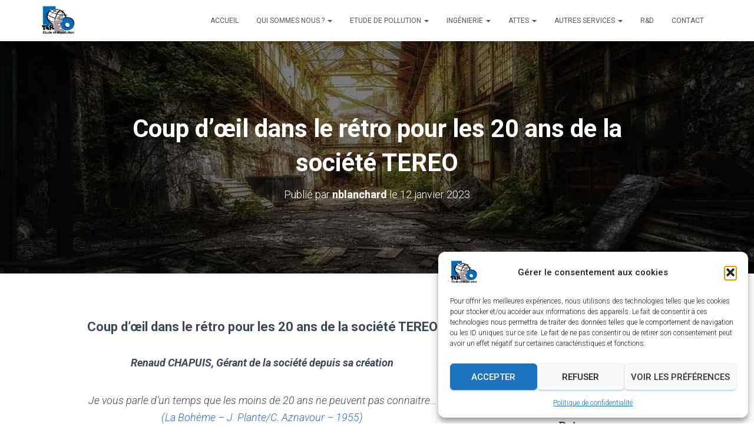

--- FILE ---
content_type: text/html; charset=UTF-8
request_url: https://tereo-pollution.fr/2023/01/12/coup-doeil-dans-le-retro-pour-les-20-ans-de-la-societe-tereo/
body_size: 26058
content:
<!DOCTYPE html><html lang="fr-FR"><head><meta charset='UTF-8'><meta name="viewport" content="width=device-width, initial-scale=1"><link rel="stylesheet" id="ao_optimized_gfonts" href="https://fonts.googleapis.com/css?family=Roboto%3A300%2C400%2C500%2C700%7CRoboto+Slab%3A400%2C700%7CRoboto:100,100italic,200,200italic,300,300italic,400,400italic,500,500italic,600,600italic,700,700italic,800,800italic,900,900italic%7CRoboto+Slab:100,100italic,200,200italic,300,300italic,400,400italic,500,500italic,600,600italic,700,700italic,800,800italic,900,900italic&amp;display=swap"><link rel="profile" href="http://gmpg.org/xfn/11"> <script data-cfasync="false" data-no-defer="1" data-no-minify="1" data-no-optimize="1">var ewww_webp_supported=!1;function check_webp_feature(A,e){var w;e=void 0!==e?e:function(){},ewww_webp_supported?e(ewww_webp_supported):((w=new Image).onload=function(){ewww_webp_supported=0<w.width&&0<w.height,e&&e(ewww_webp_supported)},w.onerror=function(){e&&e(!1)},w.src="data:image/webp;base64,"+{alpha:"UklGRkoAAABXRUJQVlA4WAoAAAAQAAAAAAAAAAAAQUxQSAwAAAARBxAR/Q9ERP8DAABWUDggGAAAABQBAJ0BKgEAAQAAAP4AAA3AAP7mtQAAAA=="}[A])}check_webp_feature("alpha");</script><script data-cfasync="false" data-no-defer="1" data-no-minify="1" data-no-optimize="1">var Arrive=function(c,w){"use strict";if(c.MutationObserver&&"undefined"!=typeof HTMLElement){var r,a=0,u=(r=HTMLElement.prototype.matches||HTMLElement.prototype.webkitMatchesSelector||HTMLElement.prototype.mozMatchesSelector||HTMLElement.prototype.msMatchesSelector,{matchesSelector:function(e,t){return e instanceof HTMLElement&&r.call(e,t)},addMethod:function(e,t,r){var a=e[t];e[t]=function(){return r.length==arguments.length?r.apply(this,arguments):"function"==typeof a?a.apply(this,arguments):void 0}},callCallbacks:function(e,t){t&&t.options.onceOnly&&1==t.firedElems.length&&(e=[e[0]]);for(var r,a=0;r=e[a];a++)r&&r.callback&&r.callback.call(r.elem,r.elem);t&&t.options.onceOnly&&1==t.firedElems.length&&t.me.unbindEventWithSelectorAndCallback.call(t.target,t.selector,t.callback)},checkChildNodesRecursively:function(e,t,r,a){for(var i,n=0;i=e[n];n++)r(i,t,a)&&a.push({callback:t.callback,elem:i}),0<i.childNodes.length&&u.checkChildNodesRecursively(i.childNodes,t,r,a)},mergeArrays:function(e,t){var r,a={};for(r in e)e.hasOwnProperty(r)&&(a[r]=e[r]);for(r in t)t.hasOwnProperty(r)&&(a[r]=t[r]);return a},toElementsArray:function(e){return e=void 0!==e&&("number"!=typeof e.length||e===c)?[e]:e}}),e=(l.prototype.addEvent=function(e,t,r,a){a={target:e,selector:t,options:r,callback:a,firedElems:[]};return this._beforeAdding&&this._beforeAdding(a),this._eventsBucket.push(a),a},l.prototype.removeEvent=function(e){for(var t,r=this._eventsBucket.length-1;t=this._eventsBucket[r];r--)e(t)&&(this._beforeRemoving&&this._beforeRemoving(t),(t=this._eventsBucket.splice(r,1))&&t.length&&(t[0].callback=null))},l.prototype.beforeAdding=function(e){this._beforeAdding=e},l.prototype.beforeRemoving=function(e){this._beforeRemoving=e},l),t=function(i,n){var o=new e,l=this,s={fireOnAttributesModification:!1};return o.beforeAdding(function(t){var e=t.target;e!==c.document&&e!==c||(e=document.getElementsByTagName("html")[0]);var r=new MutationObserver(function(e){n.call(this,e,t)}),a=i(t.options);r.observe(e,a),t.observer=r,t.me=l}),o.beforeRemoving(function(e){e.observer.disconnect()}),this.bindEvent=function(e,t,r){t=u.mergeArrays(s,t);for(var a=u.toElementsArray(this),i=0;i<a.length;i++)o.addEvent(a[i],e,t,r)},this.unbindEvent=function(){var r=u.toElementsArray(this);o.removeEvent(function(e){for(var t=0;t<r.length;t++)if(this===w||e.target===r[t])return!0;return!1})},this.unbindEventWithSelectorOrCallback=function(r){var a=u.toElementsArray(this),i=r,e="function"==typeof r?function(e){for(var t=0;t<a.length;t++)if((this===w||e.target===a[t])&&e.callback===i)return!0;return!1}:function(e){for(var t=0;t<a.length;t++)if((this===w||e.target===a[t])&&e.selector===r)return!0;return!1};o.removeEvent(e)},this.unbindEventWithSelectorAndCallback=function(r,a){var i=u.toElementsArray(this);o.removeEvent(function(e){for(var t=0;t<i.length;t++)if((this===w||e.target===i[t])&&e.selector===r&&e.callback===a)return!0;return!1})},this},i=new function(){var s={fireOnAttributesModification:!1,onceOnly:!1,existing:!1};function n(e,t,r){return!(!u.matchesSelector(e,t.selector)||(e._id===w&&(e._id=a++),-1!=t.firedElems.indexOf(e._id)))&&(t.firedElems.push(e._id),!0)}var c=(i=new t(function(e){var t={attributes:!1,childList:!0,subtree:!0};return e.fireOnAttributesModification&&(t.attributes=!0),t},function(e,i){e.forEach(function(e){var t=e.addedNodes,r=e.target,a=[];null!==t&&0<t.length?u.checkChildNodesRecursively(t,i,n,a):"attributes"===e.type&&n(r,i)&&a.push({callback:i.callback,elem:r}),u.callCallbacks(a,i)})})).bindEvent;return i.bindEvent=function(e,t,r){t=void 0===r?(r=t,s):u.mergeArrays(s,t);var a=u.toElementsArray(this);if(t.existing){for(var i=[],n=0;n<a.length;n++)for(var o=a[n].querySelectorAll(e),l=0;l<o.length;l++)i.push({callback:r,elem:o[l]});if(t.onceOnly&&i.length)return r.call(i[0].elem,i[0].elem);setTimeout(u.callCallbacks,1,i)}c.call(this,e,t,r)},i},o=new function(){var a={};function i(e,t){return u.matchesSelector(e,t.selector)}var n=(o=new t(function(){return{childList:!0,subtree:!0}},function(e,r){e.forEach(function(e){var t=e.removedNodes,e=[];null!==t&&0<t.length&&u.checkChildNodesRecursively(t,r,i,e),u.callCallbacks(e,r)})})).bindEvent;return o.bindEvent=function(e,t,r){t=void 0===r?(r=t,a):u.mergeArrays(a,t),n.call(this,e,t,r)},o};d(HTMLElement.prototype),d(NodeList.prototype),d(HTMLCollection.prototype),d(HTMLDocument.prototype),d(Window.prototype);var n={};return s(i,n,"unbindAllArrive"),s(o,n,"unbindAllLeave"),n}function l(){this._eventsBucket=[],this._beforeAdding=null,this._beforeRemoving=null}function s(e,t,r){u.addMethod(t,r,e.unbindEvent),u.addMethod(t,r,e.unbindEventWithSelectorOrCallback),u.addMethod(t,r,e.unbindEventWithSelectorAndCallback)}function d(e){e.arrive=i.bindEvent,s(i,e,"unbindArrive"),e.leave=o.bindEvent,s(o,e,"unbindLeave")}}(window,void 0),ewww_webp_supported=!1;function check_webp_feature(e,t){var r;ewww_webp_supported?t(ewww_webp_supported):((r=new Image).onload=function(){ewww_webp_supported=0<r.width&&0<r.height,t(ewww_webp_supported)},r.onerror=function(){t(!1)},r.src="data:image/webp;base64,"+{alpha:"UklGRkoAAABXRUJQVlA4WAoAAAAQAAAAAAAAAAAAQUxQSAwAAAARBxAR/Q9ERP8DAABWUDggGAAAABQBAJ0BKgEAAQAAAP4AAA3AAP7mtQAAAA==",animation:"UklGRlIAAABXRUJQVlA4WAoAAAASAAAAAAAAAAAAQU5JTQYAAAD/////AABBTk1GJgAAAAAAAAAAAAAAAAAAAGQAAABWUDhMDQAAAC8AAAAQBxAREYiI/gcA"}[e])}function ewwwLoadImages(e){if(e){for(var t=document.querySelectorAll(".batch-image img, .image-wrapper a, .ngg-pro-masonry-item a, .ngg-galleria-offscreen-seo-wrapper a"),r=0,a=t.length;r<a;r++)ewwwAttr(t[r],"data-src",t[r].getAttribute("data-webp")),ewwwAttr(t[r],"data-thumbnail",t[r].getAttribute("data-webp-thumbnail"));for(var i=document.querySelectorAll("div.woocommerce-product-gallery__image"),r=0,a=i.length;r<a;r++)ewwwAttr(i[r],"data-thumb",i[r].getAttribute("data-webp-thumb"))}for(var n=document.querySelectorAll("video"),r=0,a=n.length;r<a;r++)ewwwAttr(n[r],"poster",e?n[r].getAttribute("data-poster-webp"):n[r].getAttribute("data-poster-image"));for(var o,l=document.querySelectorAll("img.ewww_webp_lazy_load"),r=0,a=l.length;r<a;r++)e&&(ewwwAttr(l[r],"data-lazy-srcset",l[r].getAttribute("data-lazy-srcset-webp")),ewwwAttr(l[r],"data-srcset",l[r].getAttribute("data-srcset-webp")),ewwwAttr(l[r],"data-lazy-src",l[r].getAttribute("data-lazy-src-webp")),ewwwAttr(l[r],"data-src",l[r].getAttribute("data-src-webp")),ewwwAttr(l[r],"data-orig-file",l[r].getAttribute("data-webp-orig-file")),ewwwAttr(l[r],"data-medium-file",l[r].getAttribute("data-webp-medium-file")),ewwwAttr(l[r],"data-large-file",l[r].getAttribute("data-webp-large-file")),null!=(o=l[r].getAttribute("srcset"))&&!1!==o&&o.includes("R0lGOD")&&ewwwAttr(l[r],"src",l[r].getAttribute("data-lazy-src-webp"))),l[r].className=l[r].className.replace(/\bewww_webp_lazy_load\b/,"");for(var s=document.querySelectorAll(".ewww_webp"),r=0,a=s.length;r<a;r++)e?(ewwwAttr(s[r],"srcset",s[r].getAttribute("data-srcset-webp")),ewwwAttr(s[r],"src",s[r].getAttribute("data-src-webp")),ewwwAttr(s[r],"data-orig-file",s[r].getAttribute("data-webp-orig-file")),ewwwAttr(s[r],"data-medium-file",s[r].getAttribute("data-webp-medium-file")),ewwwAttr(s[r],"data-large-file",s[r].getAttribute("data-webp-large-file")),ewwwAttr(s[r],"data-large_image",s[r].getAttribute("data-webp-large_image")),ewwwAttr(s[r],"data-src",s[r].getAttribute("data-webp-src"))):(ewwwAttr(s[r],"srcset",s[r].getAttribute("data-srcset-img")),ewwwAttr(s[r],"src",s[r].getAttribute("data-src-img"))),s[r].className=s[r].className.replace(/\bewww_webp\b/,"ewww_webp_loaded");window.jQuery&&jQuery.fn.isotope&&jQuery.fn.imagesLoaded&&(jQuery(".fusion-posts-container-infinite").imagesLoaded(function(){jQuery(".fusion-posts-container-infinite").hasClass("isotope")&&jQuery(".fusion-posts-container-infinite").isotope()}),jQuery(".fusion-portfolio:not(.fusion-recent-works) .fusion-portfolio-wrapper").imagesLoaded(function(){jQuery(".fusion-portfolio:not(.fusion-recent-works) .fusion-portfolio-wrapper").isotope()}))}function ewwwWebPInit(e){ewwwLoadImages(e),ewwwNggLoadGalleries(e),document.arrive(".ewww_webp",function(){ewwwLoadImages(e)}),document.arrive(".ewww_webp_lazy_load",function(){ewwwLoadImages(e)}),document.arrive("videos",function(){ewwwLoadImages(e)}),"loading"==document.readyState?document.addEventListener("DOMContentLoaded",ewwwJSONParserInit):("undefined"!=typeof galleries&&ewwwNggParseGalleries(e),ewwwWooParseVariations(e))}function ewwwAttr(e,t,r){null!=r&&!1!==r&&e.setAttribute(t,r)}function ewwwJSONParserInit(){"undefined"!=typeof galleries&&check_webp_feature("alpha",ewwwNggParseGalleries),check_webp_feature("alpha",ewwwWooParseVariations)}function ewwwWooParseVariations(e){if(e)for(var t=document.querySelectorAll("form.variations_form"),r=0,a=t.length;r<a;r++){var i=t[r].getAttribute("data-product_variations"),n=!1;try{for(var o in i=JSON.parse(i))void 0!==i[o]&&void 0!==i[o].image&&(void 0!==i[o].image.src_webp&&(i[o].image.src=i[o].image.src_webp,n=!0),void 0!==i[o].image.srcset_webp&&(i[o].image.srcset=i[o].image.srcset_webp,n=!0),void 0!==i[o].image.full_src_webp&&(i[o].image.full_src=i[o].image.full_src_webp,n=!0),void 0!==i[o].image.gallery_thumbnail_src_webp&&(i[o].image.gallery_thumbnail_src=i[o].image.gallery_thumbnail_src_webp,n=!0),void 0!==i[o].image.thumb_src_webp&&(i[o].image.thumb_src=i[o].image.thumb_src_webp,n=!0));n&&ewwwAttr(t[r],"data-product_variations",JSON.stringify(i))}catch(e){}}}function ewwwNggParseGalleries(e){if(e)for(var t in galleries){var r=galleries[t];galleries[t].images_list=ewwwNggParseImageList(r.images_list)}}function ewwwNggLoadGalleries(e){e&&document.addEventListener("ngg.galleria.themeadded",function(e,t){window.ngg_galleria._create_backup=window.ngg_galleria.create,window.ngg_galleria.create=function(e,t){var r=$(e).data("id");return galleries["gallery_"+r].images_list=ewwwNggParseImageList(galleries["gallery_"+r].images_list),window.ngg_galleria._create_backup(e,t)}})}function ewwwNggParseImageList(e){for(var t in e){var r=e[t];if(void 0!==r["image-webp"]&&(e[t].image=r["image-webp"],delete e[t]["image-webp"]),void 0!==r["thumb-webp"]&&(e[t].thumb=r["thumb-webp"],delete e[t]["thumb-webp"]),void 0!==r.full_image_webp&&(e[t].full_image=r.full_image_webp,delete e[t].full_image_webp),void 0!==r.srcsets)for(var a in r.srcsets)nggSrcset=r.srcsets[a],void 0!==r.srcsets[a+"-webp"]&&(e[t].srcsets[a]=r.srcsets[a+"-webp"],delete e[t].srcsets[a+"-webp"]);if(void 0!==r.full_srcsets)for(var i in r.full_srcsets)nggFSrcset=r.full_srcsets[i],void 0!==r.full_srcsets[i+"-webp"]&&(e[t].full_srcsets[i]=r.full_srcsets[i+"-webp"],delete e[t].full_srcsets[i+"-webp"])}return e}check_webp_feature("alpha",ewwwWebPInit);</script><meta name='robots' content='index, follow, max-image-preview:large, max-snippet:-1, max-video-preview:-1' /><link media="all" href="https://tereo-pollution.fr/wp-content/cache/autoptimize/css/autoptimize_fed7132a8f14f1ce71eb94815b5b1ca5.css" rel="stylesheet"><title>Coup d’œil dans le rétro pour les 20 ans de la société TEREO - Tereo</title><link rel="canonical" href="https://tereo-pollution.fr/2023/01/12/coup-doeil-dans-le-retro-pour-les-20-ans-de-la-societe-tereo/" /><meta property="og:locale" content="fr_FR" /><meta property="og:type" content="article" /><meta property="og:title" content="Coup d’œil dans le rétro pour les 20 ans de la société TEREO - Tereo" /><meta property="og:description" content="Coup d’œil dans le rétro pour les 20 ans de la société TEREO Renaud CHAPUIS, Gérant de la société depuis sa création Je vous parle d’un temps que les moins de 20 ans ne peuvent Lire la suite&hellip;" /><meta property="og:url" content="https://tereo-pollution.fr/2023/01/12/coup-doeil-dans-le-retro-pour-les-20-ans-de-la-societe-tereo/" /><meta property="og:site_name" content="Tereo" /><meta property="article:published_time" content="2023-01-12T18:21:56+00:00" /><meta property="article:modified_time" content="2023-01-12T20:49:26+00:00" /><meta property="og:image" content="https://tereo-pollution.fr/wp-content/uploads/2023/01/20-ans-TEREO.jpg" /><meta property="og:image:width" content="888" /><meta property="og:image:height" content="852" /><meta property="og:image:type" content="image/jpeg" /><meta name="author" content="nblanchard" /><meta name="twitter:card" content="summary_large_image" /><meta name="twitter:label1" content="Écrit par" /><meta name="twitter:data1" content="nblanchard" /><meta name="twitter:label2" content="Durée de lecture estimée" /><meta name="twitter:data2" content="2 minutes" /> <script type="application/ld+json" class="yoast-schema-graph">{"@context":"https://schema.org","@graph":[{"@type":"Article","@id":"https://tereo-pollution.fr/2023/01/12/coup-doeil-dans-le-retro-pour-les-20-ans-de-la-societe-tereo/#article","isPartOf":{"@id":"https://tereo-pollution.fr/2023/01/12/coup-doeil-dans-le-retro-pour-les-20-ans-de-la-societe-tereo/"},"author":{"name":"nblanchard","@id":"https://tereo-pollution.fr/#/schema/person/34dbdea892e54b7df3e2c3d61dfe48e1"},"headline":"Coup d’œil dans le rétro pour les 20 ans de la société TEREO","datePublished":"2023-01-12T18:21:56+00:00","dateModified":"2023-01-12T20:49:26+00:00","mainEntityOfPage":{"@id":"https://tereo-pollution.fr/2023/01/12/coup-doeil-dans-le-retro-pour-les-20-ans-de-la-societe-tereo/"},"wordCount":474,"publisher":{"@id":"https://tereo-pollution.fr/#organization"},"image":{"@id":"https://tereo-pollution.fr/2023/01/12/coup-doeil-dans-le-retro-pour-les-20-ans-de-la-societe-tereo/#primaryimage"},"thumbnailUrl":"https://tereo-pollution.fr/wp-content/uploads/2023/01/20-ans-TEREO.jpg","articleSection":{"0":"Divers","1":"Évènement","3":"TEREO"},"inLanguage":"fr-FR"},{"@type":"WebPage","@id":"https://tereo-pollution.fr/2023/01/12/coup-doeil-dans-le-retro-pour-les-20-ans-de-la-societe-tereo/","url":"https://tereo-pollution.fr/2023/01/12/coup-doeil-dans-le-retro-pour-les-20-ans-de-la-societe-tereo/","name":"Coup d’œil dans le rétro pour les 20 ans de la société TEREO - Tereo","isPartOf":{"@id":"https://tereo-pollution.fr/#website"},"primaryImageOfPage":{"@id":"https://tereo-pollution.fr/2023/01/12/coup-doeil-dans-le-retro-pour-les-20-ans-de-la-societe-tereo/#primaryimage"},"image":{"@id":"https://tereo-pollution.fr/2023/01/12/coup-doeil-dans-le-retro-pour-les-20-ans-de-la-societe-tereo/#primaryimage"},"thumbnailUrl":"https://tereo-pollution.fr/wp-content/uploads/2023/01/20-ans-TEREO.jpg","datePublished":"2023-01-12T18:21:56+00:00","dateModified":"2023-01-12T20:49:26+00:00","breadcrumb":{"@id":"https://tereo-pollution.fr/2023/01/12/coup-doeil-dans-le-retro-pour-les-20-ans-de-la-societe-tereo/#breadcrumb"},"inLanguage":"fr-FR","potentialAction":[{"@type":"ReadAction","target":["https://tereo-pollution.fr/2023/01/12/coup-doeil-dans-le-retro-pour-les-20-ans-de-la-societe-tereo/"]}]},{"@type":"ImageObject","inLanguage":"fr-FR","@id":"https://tereo-pollution.fr/2023/01/12/coup-doeil-dans-le-retro-pour-les-20-ans-de-la-societe-tereo/#primaryimage","url":"https://tereo-pollution.fr/wp-content/uploads/2023/01/20-ans-TEREO.jpg","contentUrl":"https://tereo-pollution.fr/wp-content/uploads/2023/01/20-ans-TEREO.jpg","width":888,"height":852},{"@type":"BreadcrumbList","@id":"https://tereo-pollution.fr/2023/01/12/coup-doeil-dans-le-retro-pour-les-20-ans-de-la-societe-tereo/#breadcrumb","itemListElement":[{"@type":"ListItem","position":1,"name":"Accueil","item":"https://tereo-pollution.fr/"},{"@type":"ListItem","position":2,"name":"Blog","item":"https://tereo-pollution.fr/blog/"},{"@type":"ListItem","position":3,"name":"Coup d’œil dans le rétro pour les 20 ans de la société TEREO"}]},{"@type":"WebSite","@id":"https://tereo-pollution.fr/#website","url":"https://tereo-pollution.fr/","name":"Tereo Pollution","description":"Etude et dépollution","publisher":{"@id":"https://tereo-pollution.fr/#organization"},"potentialAction":[{"@type":"SearchAction","target":{"@type":"EntryPoint","urlTemplate":"https://tereo-pollution.fr/?s={search_term_string}"},"query-input":{"@type":"PropertyValueSpecification","valueRequired":true,"valueName":"search_term_string"}}],"inLanguage":"fr-FR"},{"@type":"Organization","@id":"https://tereo-pollution.fr/#organization","name":"Tereo","url":"https://tereo-pollution.fr/","logo":{"@type":"ImageObject","inLanguage":"fr-FR","@id":"https://tereo-pollution.fr/#/schema/logo/image/","url":"https://tereo-pollution.fr/wp-content/uploads/2023/05/cropped-20210317-logo-TEREO-jpeg_hors-contour.jpg","contentUrl":"https://tereo-pollution.fr/wp-content/uploads/2023/05/cropped-20210317-logo-TEREO-jpeg_hors-contour.jpg","width":350,"height":301,"caption":"Tereo"},"image":{"@id":"https://tereo-pollution.fr/#/schema/logo/image/"}},{"@type":"Person","@id":"https://tereo-pollution.fr/#/schema/person/34dbdea892e54b7df3e2c3d61dfe48e1","name":"nblanchard","url":"https://tereo-pollution.fr"}]}</script> <link href='https://fonts.gstatic.com' crossorigin='anonymous' rel='preconnect' /><link rel="alternate" title="oEmbed (JSON)" type="application/json+oembed" href="https://tereo-pollution.fr/wp-json/oembed/1.0/embed?url=https%3A%2F%2Ftereo-pollution.fr%2F2023%2F01%2F12%2Fcoup-doeil-dans-le-retro-pour-les-20-ans-de-la-societe-tereo%2F" /><link rel="alternate" title="oEmbed (XML)" type="text/xml+oembed" href="https://tereo-pollution.fr/wp-json/oembed/1.0/embed?url=https%3A%2F%2Ftereo-pollution.fr%2F2023%2F01%2F12%2Fcoup-doeil-dans-le-retro-pour-les-20-ans-de-la-societe-tereo%2F&#038;format=xml" /><link rel='stylesheet' id='sow-cta-default-57874ef55d16-css' href='https://tereo-pollution.fr/wp-content/cache/autoptimize/css/autoptimize_single_095b4a17996497664ca02cba44eb76ae.css' type='text/css' media='all' /><link rel='stylesheet' id='sow-social-media-buttons-atom-f4cd9d23c23d-css' href='https://tereo-pollution.fr/wp-content/cache/autoptimize/css/autoptimize_single_241e6a712e1e1437145fc575f8ce71f4.css' type='text/css' media='all' /><link rel='stylesheet' id='elementor-post-1759-css' href='https://tereo-pollution.fr/wp-content/cache/autoptimize/css/autoptimize_single_f9314a8c57a02bbb451a964c81b03a61.css' type='text/css' media='all' /><link rel='stylesheet' id='elementor-post-2700-css' href='https://tereo-pollution.fr/wp-content/cache/autoptimize/css/autoptimize_single_653282af38322d07910fcfaac8df3e1f.css' type='text/css' media='all' /> <script data-cfasync="false" data-wpfc-render="false" type="text/javascript" id='monsterinsights-frontend-script-js-extra'>var monsterinsights_frontend={"js_events_tracking":"true","download_extensions":"doc,pdf,ppt,zip,xls,docx,pptx,xlsx","inbound_paths":"[{\"path\":\"\\\/go\\\/\",\"label\":\"affiliate\"},{\"path\":\"\\\/recommend\\\/\",\"label\":\"affiliate\"}]","home_url":"https:\/\/tereo-pollution.fr","hash_tracking":"false","v4_id":"G-MXE0ZYJLHM"};</script> <script type="text/javascript" src="https://tereo-pollution.fr/wp-includes/js/tinymce/tinymce.min.js" id="wp-tinymce-root-js"></script> <script type="text/javascript" src="https://tereo-pollution.fr/wp-includes/js/tinymce/plugins/compat3x/plugin.min.js" id="wp-tinymce-js"></script> <script type="text/javascript" src="https://tereo-pollution.fr/wp-includes/js/jquery/jquery.min.js" id="jquery-core-js"></script> <link rel="https://api.w.org/" href="https://tereo-pollution.fr/wp-json/" /><link rel="alternate" title="JSON" type="application/json" href="https://tereo-pollution.fr/wp-json/wp/v2/posts/2700" /><meta name="generator" content="WordPress 6.9" /><link rel='shortlink' href='https://tereo-pollution.fr/?p=2700' />  <script type="text/plain" data-service="google-analytics" data-category="statistics" async data-cmplz-src="https://www.googletagmanager.com/gtag/js?id=G-525CH2D1TB"></script> <script>window.dataLayer=window.dataLayer||[];function gtag(){dataLayer.push(arguments);}
gtag('js',new Date());gtag('config','G-525CH2D1TB');</script><meta name="generator" content="Elementor 3.34.2; features: additional_custom_breakpoints; settings: css_print_method-external, google_font-enabled, font_display-auto"><link rel="icon" href="https://tereo-pollution.fr/wp-content/uploads/2019/08/cropped-20180315-logo-tereo-32x32.png" sizes="32x32" /><link rel="icon" href="https://tereo-pollution.fr/wp-content/uploads/2019/08/cropped-20180315-logo-tereo-192x192.png" sizes="192x192" /><link rel="apple-touch-icon" href="https://tereo-pollution.fr/wp-content/uploads/2019/08/cropped-20180315-logo-tereo-180x180.png" /><meta name="msapplication-TileImage" content="https://tereo-pollution.fr/wp-content/uploads/2019/08/cropped-20180315-logo-tereo-270x270.png" /></head><body data-cmplz=1 class="wp-singular post-template-default single single-post postid-2700 single-format-standard custom-background wp-custom-logo wp-theme-hestia blog-post header-layout-default elementor-default elementor-kit-1759 elementor-page elementor-page-2700"><div class="wrapper post-2700 post type-post status-publish format-standard has-post-thumbnail hentry category-divers category-evenement category-non-classe category-tereo default "><header class="header "><div style="display: none"></div><nav class="navbar navbar-default  hestia_left navbar-not-transparent navbar-fixed-top"><div class="container"><div class="navbar-header"><div class="title-logo-wrapper"> <a class="navbar-brand" href="https://tereo-pollution.fr/"
 title="Tereo"> <img  src="[data-uri]" alt="Tereo" width="350" height="301" data-src-img="https://tereo-pollution.fr/wp-content/uploads/2023/05/cropped-20210317-logo-TEREO-jpeg_hors-contour.jpg" data-src-webp="https://tereo-pollution.fr/wp-content/uploads/2023/05/cropped-20210317-logo-TEREO-jpeg_hors-contour.jpg.webp" data-eio="j" class="ewww_webp"><noscript><img  src="https://tereo-pollution.fr/wp-content/uploads/2023/05/cropped-20210317-logo-TEREO-jpeg_hors-contour.jpg" alt="Tereo" width="350" height="301"></noscript></a></div><div class="navbar-toggle-wrapper"> <button type="button" class="navbar-toggle" data-toggle="collapse" data-target="#main-navigation"> <span class="icon-bar"></span><span class="icon-bar"></span><span class="icon-bar"></span> <span class="sr-only">Déplier la navigation</span> </button></div></div><div id="main-navigation" class="collapse navbar-collapse"><ul id="menu-menu-superieur" class="nav navbar-nav"><li id="menu-item-21" class="menu-item menu-item-type-custom menu-item-object-custom menu-item-home menu-item-21"><a title="Accueil" href="http://tereo-pollution.fr/">Accueil</a></li><li id="menu-item-2100" class="menu-item menu-item-type-custom menu-item-object-custom menu-item-has-children menu-item-2100 dropdown"><a title="Qui sommes nous ?" href="#" class="dropdown-toggle">Qui sommes nous ? <span class="caret-wrap"><span class="caret"><svg aria-hidden="true" focusable="false" data-prefix="fas" data-icon="chevron-down" class="svg-inline--fa fa-chevron-down fa-w-14" role="img" xmlns="http://www.w3.org/2000/svg" viewBox="0 0 448 512"><path d="M207.029 381.476L12.686 187.132c-9.373-9.373-9.373-24.569 0-33.941l22.667-22.667c9.357-9.357 24.522-9.375 33.901-.04L224 284.505l154.745-154.021c9.379-9.335 24.544-9.317 33.901.04l22.667 22.667c9.373 9.373 9.373 24.569 0 33.941L240.971 381.476c-9.373 9.372-24.569 9.372-33.942 0z"></path></svg></span></span></a><ul role="menu" class="dropdown-menu"><li id="menu-item-1170" class="menu-item menu-item-type-post_type menu-item-object-page menu-item-1170"><a title="Notre entreprise" href="https://tereo-pollution.fr/qui-sommes-nous/">Notre entreprise</a></li><li id="menu-item-3918" class="menu-item menu-item-type-custom menu-item-object-custom menu-item-3918"><a title="Notre équipe" href="https://tereo-pollution.fr/notre-equipe-diagnostic-de-pollution/">Notre équipe</a></li><li id="menu-item-2036" class="menu-item menu-item-type-taxonomy menu-item-object-category current-post-ancestor current-menu-parent current-post-parent menu-item-2036"><a title="Nos actualités" href="https://tereo-pollution.fr/category/tereo/">Nos actualités</a><span class="hestia-mm-description">Retrouvez ici les actualités publiées par la société TEREO : nouveaux marchés, vidéos, certifications, articles de presse, …</span></li><li id="menu-item-2687" class="menu-item menu-item-type-post_type menu-item-object-page menu-item-2687"><a title="Nos offres d’emplois" href="https://tereo-pollution.fr/nos-offres-demplois/">Nos offres d’emplois</a></li></ul></li><li id="menu-item-1081" class="menu-item menu-item-type-custom menu-item-object-custom menu-item-has-children menu-item-1081 dropdown"><a title="Etude de pollution" href="#" class="dropdown-toggle">Etude de pollution <span class="caret-wrap"><span class="caret"><svg aria-hidden="true" focusable="false" data-prefix="fas" data-icon="chevron-down" class="svg-inline--fa fa-chevron-down fa-w-14" role="img" xmlns="http://www.w3.org/2000/svg" viewBox="0 0 448 512"><path d="M207.029 381.476L12.686 187.132c-9.373-9.373-9.373-24.569 0-33.941l22.667-22.667c9.357-9.357 24.522-9.375 33.901-.04L224 284.505l154.745-154.021c9.379-9.335 24.544-9.317 33.901.04l22.667 22.667c9.373 9.373 9.373 24.569 0 33.941L240.971 381.476c-9.373 9.372-24.569 9.372-33.942 0z"></path></svg></span></span></a><ul role="menu" class="dropdown-menu"><li id="menu-item-1082" class="menu-item menu-item-type-custom menu-item-object-custom menu-item-has-children menu-item-1082 dropdown dropdown-submenu"><a title="Prestations élémentaires" href="#" class="dropdown-toggle">Prestations élémentaires <span class="caret-wrap"><span class="caret"><svg aria-hidden="true" focusable="false" data-prefix="fas" data-icon="chevron-down" class="svg-inline--fa fa-chevron-down fa-w-14" role="img" xmlns="http://www.w3.org/2000/svg" viewBox="0 0 448 512"><path d="M207.029 381.476L12.686 187.132c-9.373-9.373-9.373-24.569 0-33.941l22.667-22.667c9.357-9.357 24.522-9.375 33.901-.04L224 284.505l154.745-154.021c9.379-9.335 24.544-9.317 33.901.04l22.667 22.667c9.373 9.373 9.373 24.569 0 33.941L240.971 381.476c-9.373 9.372-24.569 9.372-33.942 0z"></path></svg></span></span></a><ul role="menu" class="dropdown-menu"><li id="menu-item-48" class="menu-item menu-item-type-post_type menu-item-object-page menu-item-48"><a title="A100 – Visite du site" href="https://tereo-pollution.fr/etude-de-pollution/prestations-elementaires-et-pollution/visite-de-site-pollue-a100/">A100 – Visite du site</a></li><li id="menu-item-69" class="menu-item menu-item-type-post_type menu-item-object-page menu-item-69"><a title="A110 – Études historiques documentaires et mémorielles" href="https://tereo-pollution.fr/etude-de-pollution/prestations-elementaires-et-pollution/a110-etudes-historiques-documentaires-et-memorielles/">A110 – Études historiques documentaires et mémorielles</a></li><li id="menu-item-67" class="menu-item menu-item-type-post_type menu-item-object-page menu-item-67"><a title="A120 – Étude de vulnérabilité des milieux naturels" href="https://tereo-pollution.fr/etude-de-pollution/prestations-elementaires-et-pollution/etude-de-vulnerabilite-des-milieux-naturels/">A120 – Étude de vulnérabilité des milieux naturels</a></li><li id="menu-item-135" class="menu-item menu-item-type-post_type menu-item-object-page menu-item-135"><a title="A130 – Programme prévisionnel d investigation" href="https://tereo-pollution.fr/etude-de-pollution/prestations-elementaires-et-pollution/a130-programme-previsionnel-d-investigation/">A130 – Programme prévisionnel d investigation</a></li><li id="menu-item-136" class="menu-item menu-item-type-post_type menu-item-object-page menu-item-136"><a title="A200 – Prélèvements des sols" href="https://tereo-pollution.fr/etude-de-pollution/prestations-elementaires-et-pollution/a200-prelevements-des-sols/">A200 – Prélèvements des sols</a></li><li id="menu-item-137" class="menu-item menu-item-type-post_type menu-item-object-page menu-item-137"><a title="A210 – Prélèvements eaux souterraines" href="https://tereo-pollution.fr/etude-de-pollution/prestations-elementaires-et-pollution/a210-prelevements-eaux-souterraines/">A210 – Prélèvements eaux souterraines</a></li><li id="menu-item-138" class="menu-item menu-item-type-post_type menu-item-object-page menu-item-138"><a title="A220 – Prélèvements eaux superficielles/sédiments" href="https://tereo-pollution.fr/etude-de-pollution/prestations-elementaires-et-pollution/a220-prelevements-eaux-superficielles-sediments/">A220 – Prélèvements eaux superficielles/sédiments</a></li><li id="menu-item-139" class="menu-item menu-item-type-post_type menu-item-object-page menu-item-139"><a title="A230 – Prélèvements gaz du sol" href="https://tereo-pollution.fr/etude-de-pollution/prestations-elementaires-et-pollution/a230-prelevements-gaz-du-sol/">A230 – Prélèvements gaz du sol</a></li><li id="menu-item-140" class="menu-item menu-item-type-post_type menu-item-object-page menu-item-140"><a title="A240 – Prélèvements air ambiant" href="https://tereo-pollution.fr/etude-de-pollution/prestations-elementaires-et-pollution/a240-prelevements-air-ambiant/">A240 – Prélèvements air ambiant</a></li><li id="menu-item-141" class="menu-item menu-item-type-post_type menu-item-object-page menu-item-141"><a title="A250 – Prélèvements denrées alimentaires" href="https://tereo-pollution.fr/etude-de-pollution/prestations-elementaires-et-pollution/a250-prelevements-denrees-alimentaires/">A250 – Prélèvements denrées alimentaires</a></li><li id="menu-item-142" class="menu-item menu-item-type-post_type menu-item-object-page menu-item-142"><a title="A260 – Prélèvements terres excavées" href="https://tereo-pollution.fr/etude-de-pollution/prestations-elementaires-et-pollution/a260-prelevements-terres-excavees/">A260 – Prélèvements terres excavées</a></li><li id="menu-item-143" class="menu-item menu-item-type-post_type menu-item-object-page menu-item-143"><a title="A270 – Interprétation des résultats" href="https://tereo-pollution.fr/etude-de-pollution/prestations-elementaires-et-pollution/a270-interpretation-des-resultats/">A270 – Interprétation des résultats</a></li><li id="menu-item-144" class="menu-item menu-item-type-post_type menu-item-object-page menu-item-144"><a title="A300 – Enjeux ressources en eaux" href="https://tereo-pollution.fr/etude-de-pollution/prestations-elementaires-et-pollution/a300-enjeux-ressources-en-eaux/">A300 – Enjeux ressources en eaux</a></li><li id="menu-item-145" class="menu-item menu-item-type-post_type menu-item-object-page menu-item-145"><a title="A310 – Enjeux ressources environnementales" href="https://tereo-pollution.fr/etude-de-pollution/prestations-elementaires-et-pollution/a310-enjeux-ressources-environnementales/">A310 – Enjeux ressources environnementales</a></li><li id="menu-item-146" class="menu-item menu-item-type-post_type menu-item-object-page menu-item-146"><a title="A320 – Enjeux sanitaires" href="https://tereo-pollution.fr/etude-de-pollution/prestations-elementaires-et-pollution/a320-enjeux-sanitaires/">A320 – Enjeux sanitaires</a></li><li id="menu-item-147" class="menu-item menu-item-type-post_type menu-item-object-page menu-item-147"><a title="A330 – Bilan coûts/avantages" href="https://tereo-pollution.fr/etude-de-pollution/prestations-elementaires-et-pollution/a330-bilan-couts-avantages/">A330 – Bilan coûts/avantages</a></li><li id="menu-item-148" class="menu-item menu-item-type-post_type menu-item-object-page menu-item-148"><a title="A400 – Restriction d usage et servitudes" href="https://tereo-pollution.fr/etude-de-pollution/prestations-elementaires-et-pollution/a400-restriction-d-usage-et-servitudes/">A400 – Restriction d usage et servitudes</a></li></ul></li><li id="menu-item-1083" class="menu-item menu-item-type-custom menu-item-object-custom menu-item-has-children menu-item-1083 dropdown dropdown-submenu"><a title="Prestations globales" href="#" class="dropdown-toggle">Prestations globales <span class="caret-wrap"><span class="caret"><svg aria-hidden="true" focusable="false" data-prefix="fas" data-icon="chevron-down" class="svg-inline--fa fa-chevron-down fa-w-14" role="img" xmlns="http://www.w3.org/2000/svg" viewBox="0 0 448 512"><path d="M207.029 381.476L12.686 187.132c-9.373-9.373-9.373-24.569 0-33.941l22.667-22.667c9.357-9.357 24.522-9.375 33.901-.04L224 284.505l154.745-154.021c9.379-9.335 24.544-9.317 33.901.04l22.667 22.667c9.373 9.373 9.373 24.569 0 33.941L240.971 381.476c-9.373 9.372-24.569 9.372-33.942 0z"></path></svg></span></span></a><ul role="menu" class="dropdown-menu"><li id="menu-item-200" class="menu-item menu-item-type-post_type menu-item-object-page menu-item-200"><a title="AMO Etudes – Assistance Maitrise Ouvrage" href="https://tereo-pollution.fr/etude-de-pollution/prestations-globales-et-pollution/assistance-a-maitrise-ouvrage-gestion-des-sols-pollues/">AMO Etudes – Assistance Maitrise Ouvrage</a></li><li id="menu-item-202" class="menu-item menu-item-type-post_type menu-item-object-page menu-item-202"><a title="LEVE – Levée de doute" href="https://tereo-pollution.fr/etude-de-pollution/prestations-globales-et-pollution/levee-de-doute-pollution/">LEVE – Levée de doute</a></li><li id="menu-item-201" class="menu-item menu-item-type-post_type menu-item-object-page menu-item-201"><a title="INFOS – Historique et vulnérabilité" href="https://tereo-pollution.fr/etude-de-pollution/prestations-globales-et-pollution/infos-historique-et-vulerabilite/">INFOS – Historique et vulnérabilité</a></li><li id="menu-item-251" class="menu-item menu-item-type-post_type menu-item-object-page menu-item-251"><a title="DIAG – Diagnostic environnemental" href="https://tereo-pollution.fr/etude-de-pollution/prestations-globales-et-pollution/diag-diagnostic-environnemental/">DIAG – Diagnostic environnemental</a></li><li id="menu-item-255" class="menu-item menu-item-type-post_type menu-item-object-page menu-item-255"><a title="PG – Plan de gestion" href="https://tereo-pollution.fr/etude-de-pollution/prestations-globales-et-pollution/pg-plan-de-gestion/">PG – Plan de gestion</a></li><li id="menu-item-252" class="menu-item menu-item-type-post_type menu-item-object-page menu-item-252"><a title="IEM – Interprétation Etat des Milieux" href="https://tereo-pollution.fr/etude-de-pollution/prestations-globales-et-pollution/iem-interpretation-etat-des-milieux-pollution/">IEM – Interprétation Etat des Milieux</a></li><li id="menu-item-257" class="menu-item menu-item-type-post_type menu-item-object-page menu-item-257"><a title="SUIVI – Surveillance environnementale" href="https://tereo-pollution.fr/etude-de-pollution/prestations-globales-et-pollution/suivi-surveillance-environnementale/">SUIVI – Surveillance environnementale</a></li><li id="menu-item-249" class="menu-item menu-item-type-post_type menu-item-object-page menu-item-249"><a title="BQ – Bilan quadriennal" href="https://tereo-pollution.fr/etude-de-pollution/prestations-globales-et-pollution/bq-bilan-quadriennal/">BQ – Bilan quadriennal</a></li><li id="menu-item-250" class="menu-item menu-item-type-post_type menu-item-object-page menu-item-250"><a title="CONT – Controles" href="https://tereo-pollution.fr/etude-de-pollution/prestations-globales-et-pollution/cont-controles/">CONT – Controles</a></li><li id="menu-item-259" class="menu-item menu-item-type-post_type menu-item-object-page menu-item-259"><a title="XPER – Expertise sites sols pollués" href="https://tereo-pollution.fr/etude-de-pollution/prestations-globales-et-pollution/xper-expertise-sites-sols-pollues/">XPER – Expertise sites sols pollués</a></li><li id="menu-item-258" class="menu-item menu-item-type-post_type menu-item-object-page menu-item-258"><a title="VERIF – Verification pour projet d acquisition" href="https://tereo-pollution.fr/etude-de-pollution/prestations-globales-et-pollution/verif-verification-pour-projet-d-acquisition/">VERIF – Verification pour projet d acquisition</a></li><li id="menu-item-256" class="menu-item menu-item-type-post_type menu-item-object-page menu-item-256"><a title="Schéma conceptuel" href="https://tereo-pollution.fr/etude-de-pollution/prestations-globales-et-pollution/schema-conceptuel-pollution/">Schéma conceptuel</a></li></ul></li></ul></li><li id="menu-item-1084" class="menu-item menu-item-type-custom menu-item-object-custom menu-item-has-children menu-item-1084 dropdown"><a title="Ingénierie" href="#" class="dropdown-toggle">Ingénierie <span class="caret-wrap"><span class="caret"><svg aria-hidden="true" focusable="false" data-prefix="fas" data-icon="chevron-down" class="svg-inline--fa fa-chevron-down fa-w-14" role="img" xmlns="http://www.w3.org/2000/svg" viewBox="0 0 448 512"><path d="M207.029 381.476L12.686 187.132c-9.373-9.373-9.373-24.569 0-33.941l22.667-22.667c9.357-9.357 24.522-9.375 33.901-.04L224 284.505l154.745-154.021c9.379-9.335 24.544-9.317 33.901.04l22.667 22.667c9.373 9.373 9.373 24.569 0 33.941L240.971 381.476c-9.373 9.372-24.569 9.372-33.942 0z"></path></svg></span></span></a><ul role="menu" class="dropdown-menu"><li id="menu-item-1085" class="menu-item menu-item-type-custom menu-item-object-custom menu-item-has-children menu-item-1085 dropdown dropdown-submenu"><a title="Prestations élémentaires" href="#" class="dropdown-toggle">Prestations élémentaires <span class="caret-wrap"><span class="caret"><svg aria-hidden="true" focusable="false" data-prefix="fas" data-icon="chevron-down" class="svg-inline--fa fa-chevron-down fa-w-14" role="img" xmlns="http://www.w3.org/2000/svg" viewBox="0 0 448 512"><path d="M207.029 381.476L12.686 187.132c-9.373-9.373-9.373-24.569 0-33.941l22.667-22.667c9.357-9.357 24.522-9.375 33.901-.04L224 284.505l154.745-154.021c9.379-9.335 24.544-9.317 33.901.04l22.667 22.667c9.373 9.373 9.373 24.569 0 33.941L240.971 381.476c-9.373 9.372-24.569 9.372-33.942 0z"></path></svg></span></span></a><ul role="menu" class="dropdown-menu"><li id="menu-item-357" class="menu-item menu-item-type-post_type menu-item-object-page menu-item-357"><a title="B111 – Essais de laboratoire" href="https://tereo-pollution.fr/ingenierie/b111-essais-de-laboratoire/">B111 – Essais de laboratoire</a></li><li id="menu-item-358" class="menu-item menu-item-type-post_type menu-item-object-page menu-item-358"><a title="B112 – Essais de terrain" href="https://tereo-pollution.fr/ingenierie/b112-essais-de-terrain/">B112 – Essais de terrain</a></li><li id="menu-item-359" class="menu-item menu-item-type-post_type menu-item-object-page menu-item-359"><a title="B120 – Etudes Avant-Projet" href="https://tereo-pollution.fr/ingenierie/b120-etudes-avant-projet/">B120 – Etudes Avant-Projet</a></li><li id="menu-item-360" class="menu-item menu-item-type-post_type menu-item-object-page menu-item-360"><a title="B130 – Etudes de projet" href="https://tereo-pollution.fr/ingenierie/b130-etudes-de-projet/">B130 – Etudes de projet</a></li><li id="menu-item-361" class="menu-item menu-item-type-post_type menu-item-object-page menu-item-361"><a title="B200 – Etablissement des dossiers administratifs" href="https://tereo-pollution.fr/ingenierie/b200-etablissement-des-dossiers-administratifs/">B200 – Etablissement des dossiers administratifs</a></li><li id="menu-item-362" class="menu-item menu-item-type-post_type menu-item-object-page menu-item-362"><a title="B310 – Assistance aux contrats travaux" href="https://tereo-pollution.fr/ingenierie/b310-assistance-aux-contrats-travaux/">B310 – Assistance aux contrats travaux</a></li><li id="menu-item-363" class="menu-item menu-item-type-post_type menu-item-object-page menu-item-363"><a title="B320 – Direction exécution travaux" href="https://tereo-pollution.fr/ingenierie/b320-direction-execution-travaux/">B320 – Direction exécution travaux</a></li><li id="menu-item-364" class="menu-item menu-item-type-post_type menu-item-object-page menu-item-364"><a title="B330 – Opérations de réception" href="https://tereo-pollution.fr/ingenierie/b330-operations-de-reception/">B330 – Opérations de réception</a></li></ul></li><li id="menu-item-1086" class="menu-item menu-item-type-custom menu-item-object-custom menu-item-has-children menu-item-1086 dropdown dropdown-submenu"><a title="Prestations globales" href="#" class="dropdown-toggle">Prestations globales <span class="caret-wrap"><span class="caret"><svg aria-hidden="true" focusable="false" data-prefix="fas" data-icon="chevron-down" class="svg-inline--fa fa-chevron-down fa-w-14" role="img" xmlns="http://www.w3.org/2000/svg" viewBox="0 0 448 512"><path d="M207.029 381.476L12.686 187.132c-9.373-9.373-9.373-24.569 0-33.941l22.667-22.667c9.357-9.357 24.522-9.375 33.901-.04L224 284.505l154.745-154.021c9.379-9.335 24.544-9.317 33.901.04l22.667 22.667c9.373 9.373 9.373 24.569 0 33.941L240.971 381.476c-9.373 9.372-24.569 9.372-33.942 0z"></path></svg></span></span></a><ul role="menu" class="dropdown-menu"><li id="menu-item-377" class="menu-item menu-item-type-post_type menu-item-object-page menu-item-377"><a title="AMO Travaux – Assistance a Maitrise d Ouvrage" href="https://tereo-pollution.fr/ingenierie/amo-travaux-assistance-a-maitrise-d-ouvrage/">AMO Travaux – Assistance a Maitrise d Ouvrage</a></li><li id="menu-item-379" class="menu-item menu-item-type-post_type menu-item-object-page menu-item-379"><a title="PCT – Plan de conception" href="https://tereo-pollution.fr/ingenierie/pct-plan-de-conception/">PCT – Plan de conception</a></li><li id="menu-item-378" class="menu-item menu-item-type-post_type menu-item-object-page menu-item-378"><a title="MOE – Maîtrise d oeuvre travaux" href="https://tereo-pollution.fr/ingenierie/moe-maitrise-d-oeuvre-travaux/">MOE – Maîtrise d oeuvre travaux</a></li></ul></li></ul></li><li id="menu-item-393" class="menu-item menu-item-type-post_type menu-item-object-page menu-item-has-children menu-item-393 dropdown"><a title="ATTES" href="https://tereo-pollution.fr/attestations-attes/" class="dropdown-toggle">ATTES <span class="caret-wrap"><span class="caret"><svg aria-hidden="true" focusable="false" data-prefix="fas" data-icon="chevron-down" class="svg-inline--fa fa-chevron-down fa-w-14" role="img" xmlns="http://www.w3.org/2000/svg" viewBox="0 0 448 512"><path d="M207.029 381.476L12.686 187.132c-9.373-9.373-9.373-24.569 0-33.941l22.667-22.667c9.357-9.357 24.522-9.375 33.901-.04L224 284.505l154.745-154.021c9.379-9.335 24.544-9.317 33.901.04l22.667 22.667c9.373 9.373 9.373 24.569 0 33.941L240.971 381.476c-9.373 9.372-24.569 9.372-33.942 0z"></path></svg></span></span></a><ul role="menu" class="dropdown-menu"><li id="menu-item-3954" class="menu-item menu-item-type-custom menu-item-object-custom menu-item-3954"><a title="ATTES ALUR" href="https://tereo-pollution.fr/attes-alur/">ATTES ALUR</a></li><li id="menu-item-3955" class="menu-item menu-item-type-custom menu-item-object-custom menu-item-3955"><a title="ATTES SECUR MEMOIRE TRAVAUX" href="https://tereo-pollution.fr/procedure-de-cessation-dactivite-dune-icpe/">ATTES SECUR MEMOIRE TRAVAUX</a></li><li id="menu-item-3956" class="menu-item menu-item-type-custom menu-item-object-custom menu-item-3956"><a title="ATTES EOLIEN" href="https://tereo-pollution.fr/attestation-attes-eolien/">ATTES EOLIEN</a></li></ul></li><li id="menu-item-1087" class="menu-item menu-item-type-custom menu-item-object-custom menu-item-has-children menu-item-1087 dropdown"><a title="Autres services" href="#" class="dropdown-toggle">Autres services <span class="caret-wrap"><span class="caret"><svg aria-hidden="true" focusable="false" data-prefix="fas" data-icon="chevron-down" class="svg-inline--fa fa-chevron-down fa-w-14" role="img" xmlns="http://www.w3.org/2000/svg" viewBox="0 0 448 512"><path d="M207.029 381.476L12.686 187.132c-9.373-9.373-9.373-24.569 0-33.941l22.667-22.667c9.357-9.357 24.522-9.375 33.901-.04L224 284.505l154.745-154.021c9.379-9.335 24.544-9.317 33.901.04l22.667 22.667c9.373 9.373 9.373 24.569 0 33.941L240.971 381.476c-9.373 9.372-24.569 9.372-33.942 0z"></path></svg></span></span></a><ul role="menu" class="dropdown-menu"><li id="menu-item-395" class="menu-item menu-item-type-post_type menu-item-object-page menu-item-395"><a title="Sécurisation des interventions" href="https://tereo-pollution.fr/autres-services/securisation-des-interventions/">Sécurisation des interventions</a></li><li id="menu-item-457" class="menu-item menu-item-type-post_type menu-item-object-page menu-item-457"><a title="Amiante – HAP dans les bitumes" href="https://tereo-pollution.fr/autres-services/amiante-hap-dans-les-bitumes/">Amiante – HAP dans les bitumes</a></li><li id="menu-item-458" class="menu-item menu-item-type-post_type menu-item-object-page menu-item-458"><a title="Communications Pollution Sol" href="https://tereo-pollution.fr/autres-services/communications-pollution-sol/">Communications Pollution Sol</a></li><li id="menu-item-460" class="menu-item menu-item-type-post_type menu-item-object-page menu-item-460"><a title="Formations" href="https://tereo-pollution.fr/autres-services/formations/">Formations</a></li></ul></li><li id="menu-item-461" class="menu-item menu-item-type-post_type menu-item-object-page menu-item-461"><a title="R&#038;D" href="https://tereo-pollution.fr/autres-services/recherche-et-developpement/">R&#038;D</a></li><li id="menu-item-1185" class="menu-item menu-item-type-post_type menu-item-object-page menu-item-1185"><a title="Contact" href="https://tereo-pollution.fr/contact/">Contact</a></li></ul></div></div></nav></header><div id="primary" class=" page-header header-small" data-parallax="active" ><div class="container"><div class="row"><div class="col-md-10 col-md-offset-1 text-center"><h1 class="hestia-title entry-title">Coup d’œil dans le rétro pour les 20 ans de la société TEREO</h1><h4 class="author">Publié par <a href="https://tereo-pollution.fr" class="vcard author"><strong class="fn">nblanchard</strong></a> le <time class="entry-date published" datetime="2023-01-12T19:21:56+01:00" content="2023-01-12">12 janvier 2023</time><time class="updated hestia-hidden" datetime="2023-01-12T21:49:26+01:00">12 janvier 2023</time></h4></div></div></div><div class="header-filter" style="background-image: url(https://tereo-pollution.fr/wp-content/uploads/2019/08/cropped-hall-4365292_960_720-1.jpg);"></div></div><div class="main "><div class="blog-post blog-post-wrapper"><div class="container"><article id="post-2700" class="section section-text"><div class="row"><div class="col-md-8 single-post-container" data-layout="sidebar-right"><div class="single-post-wrap entry-content"><div data-elementor-type="wp-post" data-elementor-id="2700" class="elementor elementor-2700" data-elementor-post-type="post"><section class="has_eae_slider elementor-section elementor-top-section elementor-element elementor-element-07efcb0 elementor-section-boxed elementor-section-height-default elementor-section-height-default" data-eae-slider="60142" data-id="07efcb0" data-element_type="section"><div class="elementor-container elementor-column-gap-default"><div class="has_eae_slider elementor-column elementor-col-100 elementor-top-column elementor-element elementor-element-c77f047" data-eae-slider="79519" data-id="c77f047" data-element_type="column"><div class="elementor-widget-wrap elementor-element-populated"><div class="elementor-element elementor-element-dfff2d2 elementor-widget elementor-widget-heading" data-id="dfff2d2" data-element_type="widget" data-widget_type="heading.default"><div class="elementor-widget-container"><h2 class="elementor-heading-title elementor-size-default"><strong>Coup d’œil dans le rétro pour les 20 ans de la société TEREO </strong></h2></div></div><div class="elementor-element elementor-element-b551d81 elementor-widget elementor-widget-text-editor" data-id="b551d81" data-element_type="widget" data-widget_type="text-editor.default"><div class="elementor-widget-container"><p style="text-align: center;"><strong><em>Renaud CHAPUIS, Gérant de la société depuis sa création</em></strong></p></div></div></div></div></div></section><section class="has_eae_slider elementor-section elementor-top-section elementor-element elementor-element-98c4321 elementor-section-boxed elementor-section-height-default elementor-section-height-default" data-eae-slider="30748" data-id="98c4321" data-element_type="section"><div class="elementor-container elementor-column-gap-default"><div class="has_eae_slider elementor-column elementor-col-100 elementor-top-column elementor-element elementor-element-6120436" data-eae-slider="42527" data-id="6120436" data-element_type="column"><div class="elementor-widget-wrap elementor-element-populated"><div class="elementor-element elementor-element-a42e4cd elementor-widget elementor-widget-text-editor" data-id="a42e4cd" data-element_type="widget" data-widget_type="text-editor.default"><div class="elementor-widget-container"><p style="text-align: center;"><em>Je vous parle d’un temps que les moins de 20 ans ne peuvent pas connaitre…</em><br /><em><a href="http://Je vous parle d’un temps que les moins de 20 ans ne peuvent pas connaitre… (La Bohème – J. Plante/C. Aznavour – 1955) https://www.youtube.com/watch?v=fVfnEyLOkrM" data-wplink-url-error="true" target="_blank" rel="noopener">(La Bohème – J. Plante/C. Aznavour – 1955)</a></em></p></div></div></div></div></div></section><section class="has_eae_slider elementor-section elementor-top-section elementor-element elementor-element-f570d9c elementor-section-boxed elementor-section-height-default elementor-section-height-default" data-eae-slider="58247" data-id="f570d9c" data-element_type="section"><div class="elementor-container elementor-column-gap-default"><div class="has_eae_slider elementor-column elementor-col-100 elementor-top-column elementor-element elementor-element-73bf051" data-eae-slider="72344" data-id="73bf051" data-element_type="column"><div class="elementor-widget-wrap elementor-element-populated"><section class="has_eae_slider elementor-section elementor-inner-section elementor-element elementor-element-a140b62 elementor-section-boxed elementor-section-height-default elementor-section-height-default" data-eae-slider="23410" data-id="a140b62" data-element_type="section"><div class="elementor-container elementor-column-gap-default"><div class="has_eae_slider elementor-column elementor-col-50 elementor-inner-column elementor-element elementor-element-2a59f30" data-eae-slider="11758" data-id="2a59f30" data-element_type="column"><div class="elementor-widget-wrap elementor-element-populated"><div class="elementor-element elementor-element-8afb381 elementor-widget elementor-widget-text-editor" data-id="8afb381" data-element_type="widget" data-widget_type="text-editor.default"><div class="elementor-widget-container"><p style="text-align: justify;"><strong>13 Janvier 2003 :</strong> premier jour (jusqu’à tard le soir) de la SARL TEREO à la pépinière d’entreprise de Cestas (33). Comme pour de nombreux indépendants, mon épouse fera la comptabilité le Week-end ! Mes devis faisaient 8 pages avec une TVA à 19,6%.</p></div></div></div></div><div class="has_eae_slider elementor-column elementor-col-50 elementor-inner-column elementor-element elementor-element-e6287b5" data-eae-slider="12584" data-id="e6287b5" data-element_type="column"><div class="elementor-widget-wrap elementor-element-populated"><div class="elementor-element elementor-element-816b23a elementor-widget elementor-widget-image" data-id="816b23a" data-element_type="widget" data-widget_type="image.default"><div class="elementor-widget-container"><figure class="wp-caption"> <img fetchpriority="high" decoding="async" width="594" height="446" src="[data-uri]" class="attachment-large size-large wp-image-2705 ewww_webp" alt="" srcset="[data-uri] 1w" sizes="(max-width: 594px) 100vw, 594px" data-src-img="https://tereo-pollution.fr/wp-content/uploads/2023/01/TEREO-2003.jpg" data-src-webp="https://tereo-pollution.fr/wp-content/uploads/2023/01/TEREO-2003.jpg.webp" data-srcset-webp="https://tereo-pollution.fr/wp-content/uploads/2023/01/TEREO-2003.jpg.webp 594w, https://tereo-pollution.fr/wp-content/uploads/2023/01/TEREO-2003-300x225.jpg.webp 300w" data-srcset-img="https://tereo-pollution.fr/wp-content/uploads/2023/01/TEREO-2003.jpg 594w, https://tereo-pollution.fr/wp-content/uploads/2023/01/TEREO-2003-300x225.jpg 300w" data-eio="j" /><noscript><img fetchpriority="high" decoding="async" width="594" height="446" src="https://tereo-pollution.fr/wp-content/uploads/2023/01/TEREO-2003.jpg" class="attachment-large size-large wp-image-2705" alt="" srcset="https://tereo-pollution.fr/wp-content/uploads/2023/01/TEREO-2003.jpg 594w, https://tereo-pollution.fr/wp-content/uploads/2023/01/TEREO-2003-300x225.jpg 300w" sizes="(max-width: 594px) 100vw, 594px" /></noscript><figcaption class="widget-image-caption wp-caption-text"></figcaption></figure></div></div></div></div></div></section><div class="elementor-element elementor-element-6b5ea4d elementor-widget elementor-widget-text-editor" data-id="6b5ea4d" data-element_type="widget" data-widget_type="text-editor.default"><div class="elementor-widget-container"><p style="text-align: justify;">Deux grandes sociétés pétrolières et de récupération des métaux avaient décidé de me faire confiance et comptent toujours parmi mes clients <em>(MERCI)</em>. Mon budget Pages Jaunes enrichissait les PTT. On ne parlait pas encore de DT/DICT, les sous-traitants de sondages intervenaient en shorts et mes notes de terrain tenaient dans un cahier à spirale. Les échantillons étaient envoyés à un laboratoire municipal dans des flacons achetés à la pharmacie du coin. C’était la bonne époque des VDSS et des VCI…</p></div></div><div class="elementor-element elementor-element-9bc7570 elementor-widget elementor-widget-text-editor" data-id="9bc7570" data-element_type="widget" data-widget_type="text-editor.default"><div class="elementor-widget-container"><p style="text-align: center;"><em>Cette année-là, Mickey 3D chantait « Respire » pendant la canicule de l’été. Le gouvernement français s’opposait à la guerre en Irak et le Concorde effectuait son dernier vol. Le tabac augmentait encore de 20% (promis, j’arrête bientôt) et le Gasoil était à 0,8 €/litre.</em></p></div></div></div></div></div></section><section class="has_eae_slider elementor-section elementor-top-section elementor-element elementor-element-d77011e elementor-section-boxed elementor-section-height-default elementor-section-height-default" data-eae-slider="19396" data-id="d77011e" data-element_type="section"><div class="elementor-container elementor-column-gap-default"><div class="has_eae_slider elementor-column elementor-col-100 elementor-top-column elementor-element elementor-element-d91b259" data-eae-slider="69874" data-id="d91b259" data-element_type="column"><div class="elementor-widget-wrap elementor-element-populated"><div class="elementor-element elementor-element-d9e9ecf elementor-widget-divider--view-line elementor-widget elementor-widget-divider" data-id="d9e9ecf" data-element_type="widget" data-widget_type="divider.default"><div class="elementor-widget-container"><div class="elementor-divider"> <span class="elementor-divider-separator"> </span></div></div></div><div class="elementor-element elementor-element-5ed48de elementor-headline--style-highlight elementor-widget elementor-widget-animated-headline" data-id="5ed48de" data-element_type="widget" data-settings="{&quot;marker&quot;:&quot;underline&quot;,&quot;highlighted_text&quot;:&quot;Depuis ...&quot;,&quot;headline_style&quot;:&quot;highlight&quot;,&quot;loop&quot;:&quot;yes&quot;,&quot;highlight_animation_duration&quot;:1200,&quot;highlight_iteration_delay&quot;:8000}" data-widget_type="animated-headline.default"><div class="elementor-widget-container"><h3 class="elementor-headline"> <span class="elementor-headline-dynamic-wrapper elementor-headline-text-wrapper"> <span class="elementor-headline-dynamic-text elementor-headline-text-active">Depuis ...</span> </span></h3></div></div><div class="elementor-element elementor-element-acd5265 elementor-widget elementor-widget-image" data-id="acd5265" data-element_type="widget" data-widget_type="image.default"><div class="elementor-widget-container"><figure class="wp-caption"> <img decoding="async" width="750" height="404" src="[data-uri]" class="attachment-large size-large wp-image-2706 ewww_webp" alt="" srcset="[data-uri] 1w" sizes="(max-width: 750px) 100vw, 750px" data-src-img="https://tereo-pollution.fr/wp-content/uploads/2023/01/Evolution-TEREO-1024x551.jpg" data-src-webp="https://tereo-pollution.fr/wp-content/uploads/2023/01/Evolution-TEREO-1024x551.jpg.webp" data-srcset-webp="https://tereo-pollution.fr/wp-content/uploads/2023/01/Evolution-TEREO-1024x551.jpg.webp 1024w, https://tereo-pollution.fr/wp-content/uploads/2023/01/Evolution-TEREO-300x161.jpg.webp 300w, https://tereo-pollution.fr/wp-content/uploads/2023/01/Evolution-TEREO-768x413.jpg.webp 768w, https://tereo-pollution.fr/wp-content/uploads/2023/01/Evolution-TEREO.jpg.webp 1403w" data-srcset-img="https://tereo-pollution.fr/wp-content/uploads/2023/01/Evolution-TEREO-1024x551.jpg 1024w, https://tereo-pollution.fr/wp-content/uploads/2023/01/Evolution-TEREO-300x161.jpg 300w, https://tereo-pollution.fr/wp-content/uploads/2023/01/Evolution-TEREO-768x413.jpg 768w, https://tereo-pollution.fr/wp-content/uploads/2023/01/Evolution-TEREO.jpg 1403w" data-eio="j" /><noscript><img decoding="async" width="750" height="404" src="https://tereo-pollution.fr/wp-content/uploads/2023/01/Evolution-TEREO-1024x551.jpg" class="attachment-large size-large wp-image-2706" alt="" srcset="https://tereo-pollution.fr/wp-content/uploads/2023/01/Evolution-TEREO-1024x551.jpg 1024w, https://tereo-pollution.fr/wp-content/uploads/2023/01/Evolution-TEREO-300x161.jpg 300w, https://tereo-pollution.fr/wp-content/uploads/2023/01/Evolution-TEREO-768x413.jpg 768w, https://tereo-pollution.fr/wp-content/uploads/2023/01/Evolution-TEREO.jpg 1403w" sizes="(max-width: 750px) 100vw, 750px" /></noscript><figcaption class="widget-image-caption wp-caption-text">SSP en France et société TEREO - 20 ans d'évolution</figcaption></figure></div></div></div></div></div></section><section class="has_eae_slider elementor-section elementor-top-section elementor-element elementor-element-0db6542 elementor-section-boxed elementor-section-height-default elementor-section-height-default" data-eae-slider="11132" data-id="0db6542" data-element_type="section"><div class="elementor-container elementor-column-gap-default"><div class="has_eae_slider elementor-column elementor-col-100 elementor-top-column elementor-element elementor-element-55a81f7" data-eae-slider="17857" data-id="55a81f7" data-element_type="column"><div class="elementor-widget-wrap elementor-element-populated"><div class="elementor-element elementor-element-0890284 elementor-widget-divider--view-line elementor-widget elementor-widget-divider" data-id="0890284" data-element_type="widget" data-widget_type="divider.default"><div class="elementor-widget-container"><div class="elementor-divider"> <span class="elementor-divider-separator"> </span></div></div></div><section class="has_eae_slider elementor-section elementor-inner-section elementor-element elementor-element-a892a1b elementor-section-boxed elementor-section-height-default elementor-section-height-default" data-eae-slider="93916" data-id="a892a1b" data-element_type="section"><div class="elementor-container elementor-column-gap-default"><div class="has_eae_slider elementor-column elementor-col-50 elementor-inner-column elementor-element elementor-element-7a8e94d" data-eae-slider="78483" data-id="7a8e94d" data-element_type="column"><div class="elementor-widget-wrap elementor-element-populated"><div class="elementor-element elementor-element-e36bd3f elementor-widget elementor-widget-text-editor" data-id="e36bd3f" data-element_type="widget" data-widget_type="text-editor.default"><div class="elementor-widget-container"><p style="text-align: justify;"><strong>13 Janvier 2023</strong> à Cenon (33) : Merci à Julien, Fred, Lise et aux autres qui voguent vers de nouveaux horizons. Merci à Stella, Thomas, aux Nicos et à ceux qui sont encore là… Nos devis, conformes aux 16 engagements des normes NFX 31-620, font maintenant plus de 50 pages. Tous les chantiers sont sécurisés par des plans de préventions, des permis d’intervention et une détection des réseaux enterrés.</p></div></div></div></div><div class="has_eae_slider elementor-column elementor-col-50 elementor-inner-column elementor-element elementor-element-0c969e7" data-eae-slider="53891" data-id="0c969e7" data-element_type="column"><div class="elementor-widget-wrap elementor-element-populated"><div class="elementor-element elementor-element-850928f elementor-widget elementor-widget-image" data-id="850928f" data-element_type="widget" data-widget_type="image.default"><div class="elementor-widget-container"> <img decoding="async" width="497" height="663" src="[data-uri]" class="attachment-large size-large wp-image-2711 ewww_webp" alt="" srcset="[data-uri] 1w" sizes="(max-width: 497px) 100vw, 497px" data-src-img="https://tereo-pollution.fr/wp-content/uploads/2023/01/TEREO-2023-A210.jpg" data-src-webp="https://tereo-pollution.fr/wp-content/uploads/2023/01/TEREO-2023-A210.jpg.webp" data-srcset-webp="https://tereo-pollution.fr/wp-content/uploads/2023/01/TEREO-2023-A210.jpg.webp 497w, https://tereo-pollution.fr/wp-content/uploads/2023/01/TEREO-2023-A210-225x300.jpg.webp 225w" data-srcset-img="https://tereo-pollution.fr/wp-content/uploads/2023/01/TEREO-2023-A210.jpg 497w, https://tereo-pollution.fr/wp-content/uploads/2023/01/TEREO-2023-A210-225x300.jpg 225w" data-eio="j" /><noscript><img decoding="async" width="497" height="663" src="https://tereo-pollution.fr/wp-content/uploads/2023/01/TEREO-2023-A210.jpg" class="attachment-large size-large wp-image-2711" alt="" srcset="https://tereo-pollution.fr/wp-content/uploads/2023/01/TEREO-2023-A210.jpg 497w, https://tereo-pollution.fr/wp-content/uploads/2023/01/TEREO-2023-A210-225x300.jpg 225w" sizes="(max-width: 497px) 100vw, 497px" /></noscript></div></div></div></div></div></section><section class="has_eae_slider elementor-section elementor-inner-section elementor-element elementor-element-cb5ac9d elementor-section-boxed elementor-section-height-default elementor-section-height-default" data-eae-slider="25050" data-id="cb5ac9d" data-element_type="section"><div class="elementor-container elementor-column-gap-default"><div class="has_eae_slider elementor-column elementor-col-50 elementor-inner-column elementor-element elementor-element-7406b05" data-eae-slider="53915" data-id="7406b05" data-element_type="column"><div class="elementor-widget-wrap elementor-element-populated"><div class="elementor-element elementor-element-dffe4eb elementor-widget elementor-widget-image" data-id="dffe4eb" data-element_type="widget" data-widget_type="image.default"><div class="elementor-widget-container"> <img loading="lazy" decoding="async" width="300" height="225" src="[data-uri]" class="attachment-medium size-medium wp-image-2712 ewww_webp" alt="" srcset="[data-uri] 1w" sizes="(max-width: 300px) 100vw, 300px" data-src-img="https://tereo-pollution.fr/wp-content/uploads/2023/01/TEREO-2023-1-300x225.jpg" data-src-webp="https://tereo-pollution.fr/wp-content/uploads/2023/01/TEREO-2023-1-300x225.jpg.webp" data-srcset-webp="https://tereo-pollution.fr/wp-content/uploads/2023/01/TEREO-2023-1-300x225.jpg.webp 300w, https://tereo-pollution.fr/wp-content/uploads/2023/01/TEREO-2023-1.jpg.webp 693w" data-srcset-img="https://tereo-pollution.fr/wp-content/uploads/2023/01/TEREO-2023-1-300x225.jpg 300w, https://tereo-pollution.fr/wp-content/uploads/2023/01/TEREO-2023-1.jpg 693w" data-eio="j" /><noscript><img loading="lazy" decoding="async" width="300" height="225" src="https://tereo-pollution.fr/wp-content/uploads/2023/01/TEREO-2023-1-300x225.jpg" class="attachment-medium size-medium wp-image-2712" alt="" srcset="https://tereo-pollution.fr/wp-content/uploads/2023/01/TEREO-2023-1-300x225.jpg 300w, https://tereo-pollution.fr/wp-content/uploads/2023/01/TEREO-2023-1.jpg 693w" sizes="(max-width: 300px) 100vw, 300px" /></noscript></div></div></div></div><div class="has_eae_slider elementor-column elementor-col-50 elementor-inner-column elementor-element elementor-element-8607eed" data-eae-slider="72784" data-id="8607eed" data-element_type="column"><div class="elementor-widget-wrap elementor-element-populated"><div class="elementor-element elementor-element-f329681 elementor-widget elementor-widget-text-editor" data-id="f329681" data-element_type="widget" data-widget_type="text-editor.default"><div class="elementor-widget-container"><p style="text-align: justify;"> Le personnel interne et les sous-traitants, certifiés MASE, portent des EPI même quand il fait trop chaud…</p></div></div></div></div></div></section><div class="elementor-element elementor-element-40c7211 elementor-widget elementor-widget-spacer" data-id="40c7211" data-element_type="widget" data-widget_type="spacer.default"><div class="elementor-widget-container"><div class="elementor-spacer"><div class="elementor-spacer-inner"></div></div></div></div><div class="elementor-element elementor-element-7055d81 elementor-widget elementor-widget-text-editor" data-id="7055d81" data-element_type="widget" data-widget_type="text-editor.default"><div class="elementor-widget-container"><p style="text-align: center;"><em>Le 13 janvier 2023, Mickey 3D sort son nouvel album « Nous étions des humains » (un signe pour le jour de notre anniversaire ?). En 2023, l’Europe continuera à s’investir dans la Guerre en Ukraine et cette année sera peut-être celle du respect des engagements pris lors de multiples COP. Je pense que l’argent qui pourrit tout sauvera le monde : les assurances savent dorénavant qu’éviter les dégradations coûte beaucoup moins cher que les réparer. Dans le domaine des Sites et Sols Pollués, ce sera sûrement l’année des ATTES. Quoiqu’il en soit, l’été sera chaud …</em></p></div></div><div class="elementor-element elementor-element-755522c elementor-widget elementor-widget-spacer" data-id="755522c" data-element_type="widget" data-widget_type="spacer.default"><div class="elementor-widget-container"><div class="elementor-spacer"><div class="elementor-spacer-inner"></div></div></div></div><div class="elementor-element elementor-element-9e28192 elementor-headline--style-highlight elementor-widget elementor-widget-animated-headline" data-id="9e28192" data-element_type="widget" data-settings="{&quot;marker&quot;:&quot;underline&quot;,&quot;highlighted_text&quot;:&quot;TEREO c&#039;est :&quot;,&quot;headline_style&quot;:&quot;highlight&quot;,&quot;loop&quot;:&quot;yes&quot;,&quot;highlight_animation_duration&quot;:1200,&quot;highlight_iteration_delay&quot;:8000}" data-widget_type="animated-headline.default"><div class="elementor-widget-container"><h3 class="elementor-headline"> <span class="elementor-headline-plain-text elementor-headline-text-wrapper">Aujourd'hui, </span> <span class="elementor-headline-dynamic-wrapper elementor-headline-text-wrapper"> <span class="elementor-headline-dynamic-text elementor-headline-text-active">TEREO c'est :</span> </span></h3></div></div></div></div></div></section><section class="has_eae_slider elementor-section elementor-top-section elementor-element elementor-element-0d9a5df elementor-section-boxed elementor-section-height-default elementor-section-height-default" data-eae-slider="75790" data-id="0d9a5df" data-element_type="section"><div class="elementor-container elementor-column-gap-default"><div class="has_eae_slider elementor-column elementor-col-100 elementor-top-column elementor-element elementor-element-8e19e22" data-eae-slider="96910" data-id="8e19e22" data-element_type="column"><div class="elementor-widget-wrap elementor-element-populated"><section class="has_eae_slider elementor-section elementor-inner-section elementor-element elementor-element-c9f969f elementor-section-boxed elementor-section-height-default elementor-section-height-default" data-eae-slider="25176" data-id="c9f969f" data-element_type="section"><div class="elementor-container elementor-column-gap-default"><div class="has_eae_slider elementor-column elementor-col-50 elementor-inner-column elementor-element elementor-element-76acee8" data-eae-slider="66888" data-id="76acee8" data-element_type="column"><div class="elementor-widget-wrap elementor-element-populated"><div class="elementor-element elementor-element-bc2221c elementor-widget elementor-widget-text-editor" data-id="bc2221c" data-element_type="widget" data-widget_type="text-editor.default"><div class="elementor-widget-container"><ul><li><strong>Un logo immuable</strong></li></ul></div></div></div></div><div class="has_eae_slider elementor-column elementor-col-50 elementor-inner-column elementor-element elementor-element-73ba344" data-eae-slider="74694" data-id="73ba344" data-element_type="column"><div class="elementor-widget-wrap elementor-element-populated"><div class="elementor-element elementor-element-fdc3e96 elementor-widget elementor-widget-image" data-id="fdc3e96" data-element_type="widget" data-widget_type="image.default"><div class="elementor-widget-container"> <img loading="lazy" decoding="async" width="150" height="150" src="[data-uri]" class="attachment-thumbnail size-thumbnail wp-image-2141 ewww_webp" alt="" srcset="[data-uri] 1w" sizes="(max-width: 150px) 100vw, 150px" data-src-img="https://tereo-pollution.fr/wp-content/uploads/2021/06/20180315-logo-tereo-150x150.png" data-src-webp="https://tereo-pollution.fr/wp-content/uploads/2021/06/20180315-logo-tereo-150x150.png.webp" data-srcset-webp="https://tereo-pollution.fr/wp-content/uploads/2021/06/20180315-logo-tereo-150x150.png.webp 150w, https://tereo-pollution.fr/wp-content/uploads/2021/06/20180315-logo-tereo-300x300.png.webp 300w, https://tereo-pollution.fr/wp-content/uploads/2021/06/20180315-logo-tereo.png.webp 436w" data-srcset-img="https://tereo-pollution.fr/wp-content/uploads/2021/06/20180315-logo-tereo-150x150.png 150w, https://tereo-pollution.fr/wp-content/uploads/2021/06/20180315-logo-tereo-300x300.png 300w, https://tereo-pollution.fr/wp-content/uploads/2021/06/20180315-logo-tereo.png 436w" data-eio="j" /><noscript><img loading="lazy" decoding="async" width="150" height="150" src="https://tereo-pollution.fr/wp-content/uploads/2021/06/20180315-logo-tereo-150x150.png" class="attachment-thumbnail size-thumbnail wp-image-2141" alt="" srcset="https://tereo-pollution.fr/wp-content/uploads/2021/06/20180315-logo-tereo-150x150.png 150w, https://tereo-pollution.fr/wp-content/uploads/2021/06/20180315-logo-tereo-300x300.png 300w, https://tereo-pollution.fr/wp-content/uploads/2021/06/20180315-logo-tereo.png 436w" sizes="(max-width: 150px) 100vw, 150px" /></noscript></div></div></div></div></div></section><section class="has_eae_slider elementor-section elementor-inner-section elementor-element elementor-element-a1376b4 elementor-section-boxed elementor-section-height-default elementor-section-height-default" data-eae-slider="91030" data-id="a1376b4" data-element_type="section"><div class="elementor-container elementor-column-gap-default"><div class="has_eae_slider elementor-column elementor-col-33 elementor-inner-column elementor-element elementor-element-716c5d1" data-eae-slider="89112" data-id="716c5d1" data-element_type="column"><div class="elementor-widget-wrap elementor-element-populated"><div class="elementor-element elementor-element-2bf5a37 elementor-widget elementor-widget-text-editor" data-id="2bf5a37" data-element_type="widget" data-widget_type="text-editor.default"><div class="elementor-widget-container"><ul><li><strong>3 implantations terrestres &#8230; et un bateau !</strong></li></ul></div></div></div></div><div class="has_eae_slider elementor-column elementor-col-33 elementor-inner-column elementor-element elementor-element-13dad3f" data-eae-slider="33205" data-id="13dad3f" data-element_type="column"><div class="elementor-widget-wrap elementor-element-populated"><div class="elementor-element elementor-element-a57e919 elementor-widget elementor-widget-image" data-id="a57e919" data-element_type="widget" data-widget_type="image.default"><div class="elementor-widget-container"> <img loading="lazy" decoding="async" width="750" height="750" src="[data-uri]" class="attachment-medium_large size-medium_large wp-image-2217 ewww_webp" alt="2021&#039;09&#039;15_répartition des affaires" srcset="[data-uri] 1w" sizes="(max-width: 750px) 100vw, 750px" data-src-img="https://tereo-pollution.fr/wp-content/uploads/2021/09/20210915_repartition-des-affaires-768x768.jpg" data-src-webp="https://tereo-pollution.fr/wp-content/uploads/2021/09/20210915_repartition-des-affaires-768x768.jpg.webp" data-srcset-webp="https://tereo-pollution.fr/wp-content/uploads/2021/09/20210915_repartition-des-affaires-768x768.jpg.webp 768w, https://tereo-pollution.fr/wp-content/uploads/2021/09/20210915_repartition-des-affaires-300x300.jpg.webp 300w, https://tereo-pollution.fr/wp-content/uploads/2021/09/20210915_repartition-des-affaires-1024x1024.jpg.webp 1024w, https://tereo-pollution.fr/wp-content/uploads/2021/09/20210915_repartition-des-affaires-150x150.jpg.webp 150w, https://tereo-pollution.fr/wp-content/uploads/2021/09/20210915_repartition-des-affaires-1536x1536.jpg.webp 1536w, https://tereo-pollution.fr/wp-content/uploads/2021/09/20210915_repartition-des-affaires.jpg.webp 1889w" data-srcset-img="https://tereo-pollution.fr/wp-content/uploads/2021/09/20210915_repartition-des-affaires-768x768.jpg 768w, https://tereo-pollution.fr/wp-content/uploads/2021/09/20210915_repartition-des-affaires-300x300.jpg 300w, https://tereo-pollution.fr/wp-content/uploads/2021/09/20210915_repartition-des-affaires-1024x1024.jpg 1024w, https://tereo-pollution.fr/wp-content/uploads/2021/09/20210915_repartition-des-affaires-150x150.jpg 150w, https://tereo-pollution.fr/wp-content/uploads/2021/09/20210915_repartition-des-affaires-1536x1536.jpg 1536w, https://tereo-pollution.fr/wp-content/uploads/2021/09/20210915_repartition-des-affaires.jpg 1889w" data-eio="j" /><noscript><img loading="lazy" decoding="async" width="750" height="750" src="https://tereo-pollution.fr/wp-content/uploads/2021/09/20210915_repartition-des-affaires-768x768.jpg" class="attachment-medium_large size-medium_large wp-image-2217" alt="2021&#039;09&#039;15_répartition des affaires" srcset="https://tereo-pollution.fr/wp-content/uploads/2021/09/20210915_repartition-des-affaires-768x768.jpg 768w, https://tereo-pollution.fr/wp-content/uploads/2021/09/20210915_repartition-des-affaires-300x300.jpg 300w, https://tereo-pollution.fr/wp-content/uploads/2021/09/20210915_repartition-des-affaires-1024x1024.jpg 1024w, https://tereo-pollution.fr/wp-content/uploads/2021/09/20210915_repartition-des-affaires-150x150.jpg 150w, https://tereo-pollution.fr/wp-content/uploads/2021/09/20210915_repartition-des-affaires-1536x1536.jpg 1536w, https://tereo-pollution.fr/wp-content/uploads/2021/09/20210915_repartition-des-affaires.jpg 1889w" sizes="(max-width: 750px) 100vw, 750px" /></noscript></div></div></div></div><div class="has_eae_slider elementor-column elementor-col-33 elementor-inner-column elementor-element elementor-element-0fecc36" data-eae-slider="90225" data-id="0fecc36" data-element_type="column"><div class="elementor-widget-wrap elementor-element-populated"><div class="elementor-element elementor-element-144da8d elementor-widget elementor-widget-image" data-id="144da8d" data-element_type="widget" data-widget_type="image.default"><div class="elementor-widget-container"> <img loading="lazy" decoding="async" width="300" height="225" src="[data-uri]" class="attachment-medium size-medium wp-image-2714 ewww_webp" alt="" srcset="[data-uri] 1w" sizes="(max-width: 300px) 100vw, 300px" data-src-img="https://tereo-pollution.fr/wp-content/uploads/2023/01/Bateau-TEREO-300x225.jpg" data-src-webp="https://tereo-pollution.fr/wp-content/uploads/2023/01/Bateau-TEREO-300x225.jpg.webp" data-srcset-webp="https://tereo-pollution.fr/wp-content/uploads/2023/01/Bateau-TEREO-300x225.jpg.webp 300w, https://tereo-pollution.fr/wp-content/uploads/2023/01/Bateau-TEREO-1024x769.jpg.webp 1024w, https://tereo-pollution.fr/wp-content/uploads/2023/01/Bateau-TEREO-768x577.jpg.webp 768w, https://tereo-pollution.fr/wp-content/uploads/2023/01/Bateau-TEREO-1536x1153.jpg.webp 1536w, https://tereo-pollution.fr/wp-content/uploads/2023/01/Bateau-TEREO-2048x1538.jpg.webp 2048w, https://tereo-pollution.fr/wp-content/uploads/2023/01/Bateau-TEREO-scaled.jpg.webp 1920w" data-srcset-img="https://tereo-pollution.fr/wp-content/uploads/2023/01/Bateau-TEREO-300x225.jpg 300w, https://tereo-pollution.fr/wp-content/uploads/2023/01/Bateau-TEREO-1024x769.jpg 1024w, https://tereo-pollution.fr/wp-content/uploads/2023/01/Bateau-TEREO-768x577.jpg 768w, https://tereo-pollution.fr/wp-content/uploads/2023/01/Bateau-TEREO-1536x1153.jpg 1536w, https://tereo-pollution.fr/wp-content/uploads/2023/01/Bateau-TEREO-2048x1538.jpg 2048w, https://tereo-pollution.fr/wp-content/uploads/2023/01/Bateau-TEREO-scaled.jpg 1920w" data-eio="j" /><noscript><img loading="lazy" decoding="async" width="300" height="225" src="https://tereo-pollution.fr/wp-content/uploads/2023/01/Bateau-TEREO-300x225.jpg" class="attachment-medium size-medium wp-image-2714" alt="" srcset="https://tereo-pollution.fr/wp-content/uploads/2023/01/Bateau-TEREO-300x225.jpg 300w, https://tereo-pollution.fr/wp-content/uploads/2023/01/Bateau-TEREO-1024x769.jpg 1024w, https://tereo-pollution.fr/wp-content/uploads/2023/01/Bateau-TEREO-768x577.jpg 768w, https://tereo-pollution.fr/wp-content/uploads/2023/01/Bateau-TEREO-1536x1153.jpg 1536w, https://tereo-pollution.fr/wp-content/uploads/2023/01/Bateau-TEREO-2048x1538.jpg 2048w, https://tereo-pollution.fr/wp-content/uploads/2023/01/Bateau-TEREO-scaled.jpg 1920w" sizes="(max-width: 300px) 100vw, 300px" /></noscript></div></div></div></div></div></section><section class="has_eae_slider elementor-section elementor-inner-section elementor-element elementor-element-7013833 elementor-section-boxed elementor-section-height-default elementor-section-height-default" data-eae-slider="63242" data-id="7013833" data-element_type="section"><div class="elementor-container elementor-column-gap-default"><div class="has_eae_slider elementor-column elementor-col-50 elementor-inner-column elementor-element elementor-element-5984568" data-eae-slider="19359" data-id="5984568" data-element_type="column"><div class="elementor-widget-wrap elementor-element-populated"><div class="elementor-element elementor-element-79d8151 elementor-widget elementor-widget-text-editor" data-id="79d8151" data-element_type="widget" data-widget_type="text-editor.default"><div class="elementor-widget-container"><ul><li><strong>3 certifications toujours renouvelées</strong></li></ul></div></div></div></div><div class="has_eae_slider elementor-column elementor-col-50 elementor-inner-column elementor-element elementor-element-c542660" data-eae-slider="22663" data-id="c542660" data-element_type="column"><div class="elementor-widget-wrap elementor-element-populated"><div class="elementor-element elementor-element-72d0138 elementor-widget elementor-widget-image" data-id="72d0138" data-element_type="widget" data-widget_type="image.default"><div class="elementor-widget-container"> <img loading="lazy" decoding="async" width="150" height="150" src="https://tereo-pollution.fr/wp-content/uploads/2023/01/Costaud-TEREO.webp" class="attachment-thumbnail size-thumbnail wp-image-2715" alt="" /></div></div></div></div></div></section><section class="has_eae_slider elementor-section elementor-inner-section elementor-element elementor-element-8bd3aa0 elementor-section-boxed elementor-section-height-default elementor-section-height-default" data-eae-slider="66082" data-id="8bd3aa0" data-element_type="section"><div class="elementor-container elementor-column-gap-default"><div class="has_eae_slider elementor-column elementor-col-50 elementor-inner-column elementor-element elementor-element-67ca811" data-eae-slider="88021" data-id="67ca811" data-element_type="column"><div class="elementor-widget-wrap elementor-element-populated"><div class="elementor-element elementor-element-0d18b28 elementor-widget elementor-widget-text-editor" data-id="0d18b28" data-element_type="widget" data-widget_type="text-editor.default"><div class="elementor-widget-container"><ul><li><strong>12 collaborateurs enthousiastes<br /></strong></li></ul></div></div></div></div><div class="has_eae_slider elementor-column elementor-col-50 elementor-inner-column elementor-element elementor-element-325bf6c" data-eae-slider="11286" data-id="325bf6c" data-element_type="column"><div class="elementor-widget-wrap elementor-element-populated"><div class="elementor-element elementor-element-ee56920 elementor-widget elementor-widget-image" data-id="ee56920" data-element_type="widget" data-widget_type="image.default"><div class="elementor-widget-container"> <img loading="lazy" decoding="async" width="750" height="502" src="[data-uri]" class="attachment-medium_large size-medium_large wp-image-2716 ewww_webp" alt="" srcset="[data-uri] 1w" sizes="(max-width: 750px) 100vw, 750px" data-src-img="https://tereo-pollution.fr/wp-content/uploads/2023/01/TEREO-on-est-pas-des-blaireaux-768x514.jpg" data-src-webp="https://tereo-pollution.fr/wp-content/uploads/2023/01/TEREO-on-est-pas-des-blaireaux-768x514.jpg.webp" data-srcset-webp="https://tereo-pollution.fr/wp-content/uploads/2023/01/TEREO-on-est-pas-des-blaireaux-768x514.jpg.webp 768w, https://tereo-pollution.fr/wp-content/uploads/2023/01/TEREO-on-est-pas-des-blaireaux-300x201.jpg.webp 300w, https://tereo-pollution.fr/wp-content/uploads/2023/01/TEREO-on-est-pas-des-blaireaux-1024x685.jpg.webp 1024w, https://tereo-pollution.fr/wp-content/uploads/2023/01/TEREO-on-est-pas-des-blaireaux-360x240.jpg.webp 360w, https://tereo-pollution.fr/wp-content/uploads/2023/01/TEREO-on-est-pas-des-blaireaux-272x182.jpg.webp 272w, https://tereo-pollution.fr/wp-content/uploads/2023/01/TEREO-on-est-pas-des-blaireaux.jpg.webp 1200w" data-srcset-img="https://tereo-pollution.fr/wp-content/uploads/2023/01/TEREO-on-est-pas-des-blaireaux-768x514.jpg 768w, https://tereo-pollution.fr/wp-content/uploads/2023/01/TEREO-on-est-pas-des-blaireaux-300x201.jpg 300w, https://tereo-pollution.fr/wp-content/uploads/2023/01/TEREO-on-est-pas-des-blaireaux-1024x685.jpg 1024w, https://tereo-pollution.fr/wp-content/uploads/2023/01/TEREO-on-est-pas-des-blaireaux-360x240.jpg 360w, https://tereo-pollution.fr/wp-content/uploads/2023/01/TEREO-on-est-pas-des-blaireaux-272x182.jpg 272w, https://tereo-pollution.fr/wp-content/uploads/2023/01/TEREO-on-est-pas-des-blaireaux.jpg 1200w" data-eio="j" /><noscript><img loading="lazy" decoding="async" width="750" height="502" src="https://tereo-pollution.fr/wp-content/uploads/2023/01/TEREO-on-est-pas-des-blaireaux-768x514.jpg" class="attachment-medium_large size-medium_large wp-image-2716" alt="" srcset="https://tereo-pollution.fr/wp-content/uploads/2023/01/TEREO-on-est-pas-des-blaireaux-768x514.jpg 768w, https://tereo-pollution.fr/wp-content/uploads/2023/01/TEREO-on-est-pas-des-blaireaux-300x201.jpg 300w, https://tereo-pollution.fr/wp-content/uploads/2023/01/TEREO-on-est-pas-des-blaireaux-1024x685.jpg 1024w, https://tereo-pollution.fr/wp-content/uploads/2023/01/TEREO-on-est-pas-des-blaireaux-360x240.jpg 360w, https://tereo-pollution.fr/wp-content/uploads/2023/01/TEREO-on-est-pas-des-blaireaux-272x182.jpg 272w, https://tereo-pollution.fr/wp-content/uploads/2023/01/TEREO-on-est-pas-des-blaireaux.jpg 1200w" sizes="(max-width: 750px) 100vw, 750px" /></noscript></div></div></div></div></div></section><section class="has_eae_slider elementor-section elementor-inner-section elementor-element elementor-element-05ebe85 elementor-section-boxed elementor-section-height-default elementor-section-height-default" data-eae-slider="36305" data-id="05ebe85" data-element_type="section"><div class="elementor-container elementor-column-gap-default"><div class="has_eae_slider elementor-column elementor-col-50 elementor-inner-column elementor-element elementor-element-7a42918" data-eae-slider="91105" data-id="7a42918" data-element_type="column"><div class="elementor-widget-wrap elementor-element-populated"><div class="elementor-element elementor-element-1989a5d elementor-widget elementor-widget-text-editor" data-id="1989a5d" data-element_type="widget" data-widget_type="text-editor.default"><div class="elementor-widget-container"><ul><li><strong>981 clients différents et satisfaits</strong></li></ul></div></div></div></div><div class="has_eae_slider elementor-column elementor-col-50 elementor-inner-column elementor-element elementor-element-2d58907" data-eae-slider="31310" data-id="2d58907" data-element_type="column"><div class="elementor-widget-wrap elementor-element-populated"><div class="elementor-element elementor-element-393995d elementor-widget elementor-widget-image" data-id="393995d" data-element_type="widget" data-widget_type="image.default"><div class="elementor-widget-container"> <img loading="lazy" decoding="async" width="480" height="341" src="https://tereo-pollution.fr/wp-content/uploads/2023/01/compter-sur-ses-doigts.gif" class="attachment-medium_large size-medium_large wp-image-2717" alt="" /></div></div></div></div></div></section><div class="elementor-element elementor-element-d3e6ea8 elementor-widget elementor-widget-spacer" data-id="d3e6ea8" data-element_type="widget" data-widget_type="spacer.default"><div class="elementor-widget-container"><div class="elementor-spacer"><div class="elementor-spacer-inner"></div></div></div></div><div class="elementor-element elementor-element-e6b9256 elementor-headline--style-highlight elementor-widget elementor-widget-animated-headline" data-id="e6b9256" data-element_type="widget" data-settings="{&quot;marker&quot;:&quot;underline&quot;,&quot;highlighted_text&quot;:&quot;20 ans d&#039;existence !&quot;,&quot;headline_style&quot;:&quot;highlight&quot;,&quot;loop&quot;:&quot;yes&quot;,&quot;highlight_animation_duration&quot;:1200,&quot;highlight_iteration_delay&quot;:8000}" data-widget_type="animated-headline.default"><div class="elementor-widget-container"><h3 class="elementor-headline"> <span class="elementor-headline-plain-text elementor-headline-text-wrapper">et</span> <span class="elementor-headline-dynamic-wrapper elementor-headline-text-wrapper"> <span class="elementor-headline-dynamic-text elementor-headline-text-active">20 ans d'existence !</span> </span></h3></div></div><div class="elementor-element elementor-element-7e79465 elementor-widget elementor-widget-spacer" data-id="7e79465" data-element_type="widget" data-widget_type="spacer.default"><div class="elementor-widget-container"><div class="elementor-spacer"><div class="elementor-spacer-inner"></div></div></div></div></div></div></div></section><section class="has_eae_slider elementor-section elementor-top-section elementor-element elementor-element-885e820 elementor-section-boxed elementor-section-height-default elementor-section-height-default" data-eae-slider="6955" data-id="885e820" data-element_type="section"><div class="elementor-container elementor-column-gap-default"><div class="has_eae_slider elementor-column elementor-col-100 elementor-top-column elementor-element elementor-element-78a2a9f" data-eae-slider="76566" data-id="78a2a9f" data-element_type="column"><div class="elementor-widget-wrap elementor-element-populated"><div class="elementor-element elementor-element-aee9a56 elementor-widget-divider--view-line elementor-widget elementor-widget-divider" data-id="aee9a56" data-element_type="widget" data-widget_type="divider.default"><div class="elementor-widget-container"><div class="elementor-divider"> <span class="elementor-divider-separator"> </span></div></div></div></div></div></div></section><section class="has_eae_slider elementor-section elementor-top-section elementor-element elementor-element-bd8e342 elementor-section-boxed elementor-section-height-default elementor-section-height-default" data-eae-slider="71046" data-id="bd8e342" data-element_type="section"><div class="elementor-container elementor-column-gap-default"><div class="has_eae_slider elementor-column elementor-col-100 elementor-top-column elementor-element elementor-element-fdbc134" data-eae-slider="26280" data-id="fdbc134" data-element_type="column"><div class="elementor-widget-wrap elementor-element-populated"><div class="elementor-element elementor-element-d30e87e elementor-widget elementor-widget-text-editor" data-id="d30e87e" data-element_type="widget" data-widget_type="text-editor.default"><div class="elementor-widget-container"><p style="text-align: right;"><strong>Renaud</strong></p><p style="text-align: right;"><em>Heureux fondateur et dirigeant de TEREO</em></p></div></div></div></div></div></section></div></div><div class="section section-blog-info"><div class="row"><div class="col-md-6"><div class="entry-categories">Catégories : <span class="label label-primary"><a href="https://tereo-pollution.fr/category/divers/">Divers</a></span><span class="label label-primary"><a href="https://tereo-pollution.fr/category/evenement/">Évènement</a></span><span class="label label-primary"><a href="https://tereo-pollution.fr/category/non-classe/">Non classé</a></span><span class="label label-primary"><a href="https://tereo-pollution.fr/category/tereo/">TEREO</a></span></div></div><div class="col-md-6"><div class="entry-social"> <a target="_blank" rel="tooltip"
 data-original-title="Partager sur Facebook"
 class="btn btn-just-icon btn-round btn-facebook"
 href="https://www.facebook.com/sharer.php?u=https://tereo-pollution.fr/2023/01/12/coup-doeil-dans-le-retro-pour-les-20-ans-de-la-societe-tereo/"> <svg xmlns="http://www.w3.org/2000/svg" viewBox="0 0 320 512" width="20" height="17"><path fill="currentColor" d="M279.14 288l14.22-92.66h-88.91v-60.13c0-25.35 12.42-50.06 52.24-50.06h40.42V6.26S260.43 0 225.36 0c-73.22 0-121.08 44.38-121.08 124.72v70.62H22.89V288h81.39v224h100.17V288z"></path></svg> </a> <a target="_blank" rel="tooltip"
 data-original-title="Share on X"
 class="btn btn-just-icon btn-round btn-twitter"
 href="https://x.com/share?url=https://tereo-pollution.fr/2023/01/12/coup-doeil-dans-le-retro-pour-les-20-ans-de-la-societe-tereo/&#038;text=Coup%20d%E2%80%99%C5%93il%20dans%20le%20r%C3%A9tro%20pour%20les%2020%20ans%20de%20la%20soci%C3%A9t%C3%A9%20TEREO"> <svg width="20" height="17" viewBox="0 0 1200 1227" fill="none" xmlns="http://www.w3.org/2000/svg"> <path d="M714.163 519.284L1160.89 0H1055.03L667.137 450.887L357.328 0H0L468.492 681.821L0 1226.37H105.866L515.491 750.218L842.672 1226.37H1200L714.137 519.284H714.163ZM569.165 687.828L521.697 619.934L144.011 79.6944H306.615L611.412 515.685L658.88 583.579L1055.08 1150.3H892.476L569.165 687.854V687.828Z" fill="#FFFFFF"/> </svg> </a> <a rel="tooltip"
 data-original-title=" Partager par e-mail"
 class="btn btn-just-icon btn-round"
 href="mailto:?subject=Coup%20d’œil%20dans%20le%20rétro%20pour%20les%2020%20ans%20de%20la%20société%20TEREO&#038;body=https://tereo-pollution.fr/2023/01/12/coup-doeil-dans-le-retro-pour-les-20-ans-de-la-societe-tereo/"> <svg xmlns="http://www.w3.org/2000/svg" viewBox="0 0 512 512" width="20" height="17"><path fill="currentColor" d="M502.3 190.8c3.9-3.1 9.7-.2 9.7 4.7V400c0 26.5-21.5 48-48 48H48c-26.5 0-48-21.5-48-48V195.6c0-5 5.7-7.8 9.7-4.7 22.4 17.4 52.1 39.5 154.1 113.6 21.1 15.4 56.7 47.8 92.2 47.6 35.7.3 72-32.8 92.3-47.6 102-74.1 131.6-96.3 154-113.7zM256 320c23.2.4 56.6-29.2 73.4-41.4 132.7-96.3 142.8-104.7 173.4-128.7 5.8-4.5 9.2-11.5 9.2-18.9v-19c0-26.5-21.5-48-48-48H48C21.5 64 0 85.5 0 112v19c0 7.4 3.4 14.3 9.2 18.9 30.6 23.9 40.7 32.4 173.4 128.7 16.8 12.2 50.2 41.8 73.4 41.4z"></path></svg> </a></div></div></div><hr></div></div><div class="col-md-3 blog-sidebar-wrapper col-md-offset-1"><aside id="secondary" class="blog-sidebar" role="complementary"><div id="text-4" class="widget widget_text"><div class="textwidget"></div></div><div id="search-5" class="widget widget_search"><h5>Rechercher</h5><form role="search" method="get" class="search-form" action="https://tereo-pollution.fr/"> <label> <span class="screen-reader-text">Rechercher :</span> <input type="search" class="search-field" placeholder="Rechercher…" value="" name="s" /> </label> <input type="submit" class="search-submit" value="Rechercher" /></form></div><div id="text-6" class="widget widget_text"><h5>Retrouvez-nous</h5><div class="textwidget"><p align="center"><img loading="lazy" decoding="async" class="aligncenter wp-image-1043 size-full ewww_webp" src="[data-uri]" alt="" width="1889" height="1889" srcset="[data-uri] 1w" sizes="(max-width: 1889px) 100vw, 1889px" data-src-img="https://tereo-pollution.fr/wp-content/uploads/2019/08/Etablissements.jpg" data-src-webp="https://tereo-pollution.fr/wp-content/uploads/2019/08/Etablissements.jpg.webp" data-srcset-webp="https://tereo-pollution.fr/wp-content/uploads/2019/08/Etablissements.jpg.webp 1889w, https://tereo-pollution.fr/wp-content/uploads/2019/08/Etablissements-150x150.jpg.webp 150w, https://tereo-pollution.fr/wp-content/uploads/2019/08/Etablissements-300x300.jpg.webp 300w, https://tereo-pollution.fr/wp-content/uploads/2019/08/Etablissements-768x768.jpg.webp 768w, https://tereo-pollution.fr/wp-content/uploads/2019/08/Etablissements-1024x1024.jpg.webp 1024w" data-srcset-img="https://tereo-pollution.fr/wp-content/uploads/2019/08/Etablissements.jpg 1889w, https://tereo-pollution.fr/wp-content/uploads/2019/08/Etablissements-150x150.jpg 150w, https://tereo-pollution.fr/wp-content/uploads/2019/08/Etablissements-300x300.jpg 300w, https://tereo-pollution.fr/wp-content/uploads/2019/08/Etablissements-768x768.jpg 768w, https://tereo-pollution.fr/wp-content/uploads/2019/08/Etablissements-1024x1024.jpg 1024w" data-eio="j" /><noscript><img loading="lazy" decoding="async" class="aligncenter wp-image-1043 size-full" src="https://tereo-pollution.fr/wp-content/uploads/2019/08/Etablissements.jpg" alt="" width="1889" height="1889" srcset="https://tereo-pollution.fr/wp-content/uploads/2019/08/Etablissements.jpg 1889w, https://tereo-pollution.fr/wp-content/uploads/2019/08/Etablissements-150x150.jpg 150w, https://tereo-pollution.fr/wp-content/uploads/2019/08/Etablissements-300x300.jpg 300w, https://tereo-pollution.fr/wp-content/uploads/2019/08/Etablissements-768x768.jpg 768w, https://tereo-pollution.fr/wp-content/uploads/2019/08/Etablissements-1024x1024.jpg 1024w" sizes="(max-width: 1889px) 100vw, 1889px" /></noscript></p><p style="text-align: center;" align="center"><strong>TEREO Sud-Ouest</strong><br /> 11, Impasse Brunereau &#8211; 33150 CENON<br /> Tél: <a href="tel:05 56 21 17 21">05 56 21 17 21</a></p><p style="text-align: center;" align="center"><strong>TEREO Centre</strong><br /> 17 Rue de la Noue &#8211; 45380 LA CHAPELLE-SAINT-MESMIN<br /> Tél: <a href="tel:02 46 91 01 28">02 46 91 01 28</a></p><p style="text-align: center;" align="center"><strong>TEREO Sud-Est</strong><br /> 2 allée Giacomo Puccini &#8211; 42000 ST ETIENNE<br /> Tél. : <a href="tel:09 74 78 30 30">09 74 78 30 30</a></p><p>&nbsp;</p></div></div><div id="sow-cta-4" class="widget widget_sow-cta"><div 
 class="so-widget-sow-cta so-widget-sow-cta-default-12023d4b91bd" 
 ><div
 class="sow-cta-base"
 ><div class="sow-cta-wrapper"><div class="sow-cta-text"></div><div 
 class="so-widget-sow-button so-widget-sow-button-wire-f54c0409268f" 
 ><div class="ow-button-base ow-button-align-center"
> <a
 href="https://tereo-pollution.fr/contact/"
 class="sowb-button ow-icon-placement-top ow-button-hover" 	> <span> Contactez-nous </span> </a></div></div></div></div></div></div><div id="text-7" class="widget widget_text"><h5>À propos de Tereo</h5><div class="textwidget"><p style="text-align: center;" align="center"><span style="font-size: 11.0pt;">Bureau d’études en environnement, spécialisé en études de pollution. Entreprise indépendante créée en 2003, TEREO couvre l’intégralité du territoire national à partir de ses implantations dans le Sud-Ouest, le Centre et le Sud-Est.</span></p></div></div></aside></div></div></article></div></div></div><div class="section related-posts"><div class="container"><div class="row"><div class="col-md-12"><h2 class="hestia-title text-center">Articles similaires</h2><div class="row"><div class="col-md-4"><div class="card card-blog"><div class="card-image"> <a href="https://tereo-pollution.fr/2025/07/10/recyclage-de-la-formation-sst/" title="« Recyclage de la formation SST "> <img width="360" height="240" src="[data-uri]" class="attachment-hestia-blog size-hestia-blog wp-post-image ewww_webp" alt="" decoding="async" srcset="[data-uri] 1w" sizes="(max-width: 360px) 100vw, 360px" data-src-img="https://tereo-pollution.fr/wp-content/uploads/2025/07/Image-SST-360x240.jpg" data-src-webp="https://tereo-pollution.fr/wp-content/uploads/2025/07/Image-SST-360x240.jpg.webp" data-srcset-webp="https://tereo-pollution.fr/wp-content/uploads/2025/07/Image-SST-360x240.jpg.webp 360w, https://tereo-pollution.fr/wp-content/uploads/2025/07/Image-SST-272x182.jpg.webp 272w" data-srcset-img="https://tereo-pollution.fr/wp-content/uploads/2025/07/Image-SST-360x240.jpg 360w, https://tereo-pollution.fr/wp-content/uploads/2025/07/Image-SST-272x182.jpg 272w" data-eio="j" /><noscript><img width="360" height="240" src="https://tereo-pollution.fr/wp-content/uploads/2025/07/Image-SST-360x240.jpg" class="attachment-hestia-blog size-hestia-blog wp-post-image" alt="" decoding="async" srcset="https://tereo-pollution.fr/wp-content/uploads/2025/07/Image-SST-360x240.jpg 360w, https://tereo-pollution.fr/wp-content/uploads/2025/07/Image-SST-272x182.jpg 272w" sizes="(max-width: 360px) 100vw, 360px" /></noscript> </a></div><div class="content"> <span class="category text-info"><a href="https://tereo-pollution.fr/category/divers/" title="Voir tout les articles dans Divers" >Divers</a> </span><h4 class="card-title"> <a class="blog-item-title-link" href="https://tereo-pollution.fr/2025/07/10/recyclage-de-la-formation-sst/" title="« Recyclage de la formation SST " rel="bookmark"> « Recyclage de la formation SST  </a></h4><p class="card-description">Hier, une partie de l’équipe Tereo a renouvelé sa 𝐟𝐨𝐫𝐦𝐚𝐭𝐢𝐨𝐧 𝐒𝐒𝐓 (𝐒𝐚𝐮𝐯𝐞𝐭𝐞𝐮𝐫 𝐒𝐞𝐜𝐨𝐮𝐫𝐢𝐬𝐭𝐞 𝐝𝐮 𝐓𝐫𝐚𝐯𝐚𝐢𝐥). Et aujourd’hui, ce n’est pas Tereo que nous voulons mettre à l’honneur, mais bien cette formation, qui reste, à nos<a class="moretag" href="https://tereo-pollution.fr/2025/07/10/recyclage-de-la-formation-sst/"> Lire la suite&hellip;</a></p></div></div></div><div class="col-md-4"><div class="card card-blog"><div class="card-image"> <a href="https://tereo-pollution.fr/2025/07/07/infos-site-pollue/" title="Quels sont les objectifs d’une prestation INFOS en sites et sols pollués ?"> <img width="360" height="240" src="[data-uri]" class="attachment-hestia-blog size-hestia-blog wp-post-image ewww_webp" alt="" decoding="async" srcset="[data-uri] 1w" sizes="(max-width: 360px) 100vw, 360px" data-src-img="https://tereo-pollution.fr/wp-content/uploads/2025/07/Q12-1-360x240.jpg" data-src-webp="https://tereo-pollution.fr/wp-content/uploads/2025/07/Q12-1-360x240.jpg.webp" data-srcset-webp="https://tereo-pollution.fr/wp-content/uploads/2025/07/Q12-1-360x240.jpg.webp 360w, https://tereo-pollution.fr/wp-content/uploads/2025/07/Q12-1-272x182.jpg.webp 272w" data-srcset-img="https://tereo-pollution.fr/wp-content/uploads/2025/07/Q12-1-360x240.jpg 360w, https://tereo-pollution.fr/wp-content/uploads/2025/07/Q12-1-272x182.jpg 272w" data-eio="j" /><noscript><img width="360" height="240" src="https://tereo-pollution.fr/wp-content/uploads/2025/07/Q12-1-360x240.jpg" class="attachment-hestia-blog size-hestia-blog wp-post-image" alt="" decoding="async" srcset="https://tereo-pollution.fr/wp-content/uploads/2025/07/Q12-1-360x240.jpg 360w, https://tereo-pollution.fr/wp-content/uploads/2025/07/Q12-1-272x182.jpg 272w" sizes="(max-width: 360px) 100vw, 360px" /></noscript> </a></div><div class="content"> <span class="category text-info"><a href="https://tereo-pollution.fr/category/divers/" title="Voir tout les articles dans Divers" >Divers</a> </span><h4 class="card-title"> <a class="blog-item-title-link" href="https://tereo-pollution.fr/2025/07/07/infos-site-pollue/" title="Quels sont les objectifs d’une prestation INFOS en sites et sols pollués ?" rel="bookmark"> Quels sont les objectifs d’une prestation INFOS en sites et sols pollués ? </a></h4><p class="card-description">Réalisée préalablement aux investigations de terrain, cette prestation est le point d’entrée d’une étude dans le domaine des sites et sols pollués. Elle permet de retracer l’historique du site, de définir quels sont les types<a class="moretag" href="https://tereo-pollution.fr/2025/07/07/infos-site-pollue/"> Lire la suite&hellip;</a></p></div></div></div><div class="col-md-4"><div class="card card-blog"><div class="card-image"> <a href="https://tereo-pollution.fr/2025/06/19/%f0%9d%90%94%f0%9d%90%a7%f0%9d%90%9e-%f0%9d%90%a3%f0%9d%90%a8%f0%9d%90%ae%f0%9d%90%ab%f0%9d%90%a7%f0%9d%90%9e%f0%9d%90%9e-%f0%9d%90%9d%f0%9d%90%9e%f0%9d%90%aa%f0%9d%90%ae/" title="𝐔𝐧𝐞 𝐣𝐨𝐮𝐫𝐧𝐞́𝐞 𝐝’𝐞́𝐪𝐮𝐢𝐩𝐞 𝐬𝐨𝐮𝐬 𝐥𝐞 𝐬𝐢𝐠𝐧𝐞 𝐝𝐞 𝐥𝐚 𝐭𝐞𝐜𝐡𝐧𝐢𝐪𝐮𝐞, 𝐝𝐞 𝐥𝐚 𝐜𝐨𝐡𝐞́𝐬𝐢𝐨𝐧… 𝐞𝐭 𝐝𝐮 𝐟𝐮𝐧 !"> <img width="360" height="240" src="[data-uri]" class="attachment-hestia-blog size-hestia-blog wp-post-image ewww_webp" alt="" decoding="async" srcset="[data-uri] 1w" sizes="(max-width: 360px) 100vw, 360px" data-src-img="https://tereo-pollution.fr/wp-content/uploads/2025/06/1750082582394-360x240.jpg" data-src-webp="https://tereo-pollution.fr/wp-content/uploads/2025/06/1750082582394-360x240.jpg.webp" data-srcset-webp="https://tereo-pollution.fr/wp-content/uploads/2025/06/1750082582394-360x240.jpg.webp 360w, https://tereo-pollution.fr/wp-content/uploads/2025/06/1750082582394-272x182.jpg.webp 272w" data-srcset-img="https://tereo-pollution.fr/wp-content/uploads/2025/06/1750082582394-360x240.jpg 360w, https://tereo-pollution.fr/wp-content/uploads/2025/06/1750082582394-272x182.jpg 272w" data-eio="j" /><noscript><img width="360" height="240" src="https://tereo-pollution.fr/wp-content/uploads/2025/06/1750082582394-360x240.jpg" class="attachment-hestia-blog size-hestia-blog wp-post-image" alt="" decoding="async" srcset="https://tereo-pollution.fr/wp-content/uploads/2025/06/1750082582394-360x240.jpg 360w, https://tereo-pollution.fr/wp-content/uploads/2025/06/1750082582394-272x182.jpg 272w" sizes="(max-width: 360px) 100vw, 360px" /></noscript> </a></div><div class="content"> <span class="category text-info"><a href="https://tereo-pollution.fr/category/divers/" title="Voir tout les articles dans Divers" >Divers</a> </span><h4 class="card-title"> <a class="blog-item-title-link" href="https://tereo-pollution.fr/2025/06/19/%f0%9d%90%94%f0%9d%90%a7%f0%9d%90%9e-%f0%9d%90%a3%f0%9d%90%a8%f0%9d%90%ae%f0%9d%90%ab%f0%9d%90%a7%f0%9d%90%9e%f0%9d%90%9e-%f0%9d%90%9d%f0%9d%90%9e%f0%9d%90%aa%f0%9d%90%ae/" title="𝐔𝐧𝐞 𝐣𝐨𝐮𝐫𝐧𝐞́𝐞 𝐝’𝐞́𝐪𝐮𝐢𝐩𝐞 𝐬𝐨𝐮𝐬 𝐥𝐞 𝐬𝐢𝐠𝐧𝐞 𝐝𝐞 𝐥𝐚 𝐭𝐞𝐜𝐡𝐧𝐢𝐪𝐮𝐞, 𝐝𝐞 𝐥𝐚 𝐜𝐨𝐡𝐞́𝐬𝐢𝐨𝐧… 𝐞𝐭 𝐝𝐮 𝐟𝐮𝐧 !" rel="bookmark"> 𝐔𝐧𝐞 𝐣𝐨𝐮𝐫𝐧𝐞́𝐞 𝐝’𝐞́𝐪𝐮𝐢𝐩𝐞 𝐬𝐨𝐮𝐬 𝐥𝐞 𝐬𝐢𝐠𝐧𝐞 𝐝𝐞 𝐥𝐚 𝐭𝐞𝐜𝐡𝐧𝐢𝐪𝐮𝐞, 𝐝𝐞 𝐥𝐚 𝐜𝐨𝐡𝐞́𝐬𝐢𝐨𝐧… 𝐞𝐭 𝐝𝐮 𝐟𝐮𝐧 ! </a></h4><p class="card-description">Jeudi, nos agences de 𝐁𝐨𝐫𝐝𝐞𝐚𝐮𝐱, 𝐋𝐲𝐨𝐧 et 𝐎𝐫𝐥𝐞́𝐚𝐧𝐬 se sont réunies pour une journée riche en échanges et en émotions. 𝐋𝐞 𝐦𝐚𝐭𝐢𝐧, place au sérieux (ou presque) : échanges techniques et réglementaires sur les sites et sols pollués : ce fut l’occasion<a class="moretag" href="https://tereo-pollution.fr/2025/06/19/%f0%9d%90%94%f0%9d%90%a7%f0%9d%90%9e-%f0%9d%90%a3%f0%9d%90%a8%f0%9d%90%ae%f0%9d%90%ab%f0%9d%90%a7%f0%9d%90%9e%f0%9d%90%9e-%f0%9d%90%9d%f0%9d%90%9e%f0%9d%90%aa%f0%9d%90%ae/"> Lire la suite&hellip;</a></p></div></div></div></div></div></div></div></div><footer class="footer footer-black footer-big"><div class="container"><div class="hestia-bottom-footer-content"><ul id="menu-menu-des-liens-de-reseaux-sociaux" class="footer-menu pull-left"><li id="menu-item-27" class="menu-item menu-item-type-custom menu-item-object-custom menu-item-27"><a href="https://twitter.com/Bureau_Tereo">Twitter</a></li><li id="menu-item-1068" class="menu-item menu-item-type-custom menu-item-object-custom menu-item-1068"><a href="https://www.linkedin.com/company/tereo/">Linkedin</a></li><li id="menu-item-1070" class="menu-item menu-item-type-custom menu-item-object-custom menu-item-1070"><a href="https://www.youtube.com/channel/UCu2aVIHuqnwJo3SGhQbr3OQ">Youtube</a></li><li id="menu-item-29" class="menu-item menu-item-type-custom menu-item-object-custom menu-item-29"><a href="mailto:contact@tereo.eu">E-mail</a></li><li id="menu-item-1694" class="menu-item menu-item-type-post_type menu-item-object-page menu-item-1694"><a href="https://tereo-pollution.fr/diagnosticspollutionbordeaux/">Tereo à Bordeaux</a></li><li id="menu-item-1706" class="menu-item menu-item-type-post_type menu-item-object-page menu-item-1706"><a href="https://tereo-pollution.fr/tereo-a-orleans-etude-pollution-des-sols/">Tereo à Orléans </a></li><li id="menu-item-1714" class="menu-item menu-item-type-post_type menu-item-object-page menu-item-1714"><a href="https://tereo-pollution.fr/tereo-a-saint-etienne-pollution-des-sols/">Tereo à Saint-Étienne</a></li><li id="menu-item-1061" class="menu-item menu-item-type-post_type menu-item-object-page menu-item-1061"><a href="https://tereo-pollution.fr/tereo/informations-legales/">INFORMATIONS LÉGALES</a></li><li id="menu-item-1073" class="menu-item menu-item-type-post_type menu-item-object-page menu-item-privacy-policy menu-item-1073"><a rel="privacy-policy" href="https://tereo-pollution.fr/politique-de-confidentialite/">Politique de confidentialité</a></li></ul><div class="copyright pull-right">Hestia | Développé par <a href="https://themeisle.com%20" rel="nofollow">ThemeIsle</a></div></div></div></footer></div> <script type="speculationrules">{"prefetch":[{"source":"document","where":{"and":[{"href_matches":"/*"},{"not":{"href_matches":["/wp-*.php","/wp-admin/*","/wp-content/uploads/*","/wp-content/*","/wp-content/plugins/*","/wp-content/themes/hestia/*","/*\\?(.+)"]}},{"not":{"selector_matches":"a[rel~=\"nofollow\"]"}},{"not":{"selector_matches":".no-prefetch, .no-prefetch a"}}]},"eagerness":"conservative"}]}</script> <div id="cmplz-cookiebanner-container"><div class="cmplz-cookiebanner cmplz-hidden banner-1 bottom-right-view-preferences optin cmplz-bottom-right cmplz-categories-type-view-preferences" aria-modal="true" data-nosnippet="true" role="dialog" aria-live="polite" aria-labelledby="cmplz-header-1-optin" aria-describedby="cmplz-message-1-optin"><div class="cmplz-header"><div class="cmplz-logo"><a href="https://tereo-pollution.fr/" class="custom-logo-link" rel="home"><img width="350" height="301" src="[data-uri]" class="custom-logo ewww_webp" alt="Tereo" decoding="async" srcset="[data-uri] 1w" sizes="(max-width: 350px) 100vw, 350px" data-src-img="https://tereo-pollution.fr/wp-content/uploads/2023/05/cropped-20210317-logo-TEREO-jpeg_hors-contour.jpg" data-src-webp="https://tereo-pollution.fr/wp-content/uploads/2023/05/cropped-20210317-logo-TEREO-jpeg_hors-contour.jpg.webp" data-srcset-webp="https://tereo-pollution.fr/wp-content/uploads/2023/05/cropped-20210317-logo-TEREO-jpeg_hors-contour.jpg.webp 350w, https://tereo-pollution.fr/wp-content/uploads/2023/05/cropped-20210317-logo-TEREO-jpeg_hors-contour-300x258.jpg.webp 300w" data-srcset-img="https://tereo-pollution.fr/wp-content/uploads/2023/05/cropped-20210317-logo-TEREO-jpeg_hors-contour.jpg 350w, https://tereo-pollution.fr/wp-content/uploads/2023/05/cropped-20210317-logo-TEREO-jpeg_hors-contour-300x258.jpg 300w" data-eio="j" /><noscript><img width="350" height="301" src="https://tereo-pollution.fr/wp-content/uploads/2023/05/cropped-20210317-logo-TEREO-jpeg_hors-contour.jpg" class="custom-logo" alt="Tereo" decoding="async" srcset="https://tereo-pollution.fr/wp-content/uploads/2023/05/cropped-20210317-logo-TEREO-jpeg_hors-contour.jpg 350w, https://tereo-pollution.fr/wp-content/uploads/2023/05/cropped-20210317-logo-TEREO-jpeg_hors-contour-300x258.jpg 300w" sizes="(max-width: 350px) 100vw, 350px" /></noscript></a></div><div class="cmplz-title" id="cmplz-header-1-optin">Gérer le consentement aux cookies</div><div class="cmplz-close" tabindex="0" role="button" aria-label="Fermer la boîte de dialogue"> <svg aria-hidden="true" focusable="false" data-prefix="fas" data-icon="times" class="svg-inline--fa fa-times fa-w-11" role="img" xmlns="http://www.w3.org/2000/svg" viewBox="0 0 352 512"><path fill="currentColor" d="M242.72 256l100.07-100.07c12.28-12.28 12.28-32.19 0-44.48l-22.24-22.24c-12.28-12.28-32.19-12.28-44.48 0L176 189.28 75.93 89.21c-12.28-12.28-32.19-12.28-44.48 0L9.21 111.45c-12.28 12.28-12.28 32.19 0 44.48L109.28 256 9.21 356.07c-12.28 12.28-12.28 32.19 0 44.48l22.24 22.24c12.28 12.28 32.2 12.28 44.48 0L176 322.72l100.07 100.07c12.28 12.28 32.2 12.28 44.48 0l22.24-22.24c12.28-12.28 12.28-32.19 0-44.48L242.72 256z"></path></svg></div></div><div class="cmplz-divider cmplz-divider-header"></div><div class="cmplz-body"><div class="cmplz-message" id="cmplz-message-1-optin">Pour offrir les meilleures expériences, nous utilisons des technologies telles que les cookies pour stocker et/ou accéder aux informations des appareils. Le fait de consentir à ces technologies nous permettra de traiter des données telles que le comportement de navigation ou les ID uniques sur ce site. Le fait de ne pas consentir ou de retirer son consentement peut avoir un effet négatif sur certaines caractéristiques et fonctions.</div><div class="cmplz-categories"> <details class="cmplz-category cmplz-functional" > <summary> <span class="cmplz-category-header"> <span class="cmplz-category-title">Fonctionnel</span> <span class='cmplz-always-active'> <span class="cmplz-banner-checkbox"> <input type="checkbox"
 id="cmplz-functional-optin"
 data-category="cmplz_functional"
 class="cmplz-consent-checkbox cmplz-functional"
 size="40"
 value="1"/> <label class="cmplz-label" for="cmplz-functional-optin"><span class="screen-reader-text">Fonctionnel</span></label> </span> Toujours activé </span> <span class="cmplz-icon cmplz-open"> <svg xmlns="http://www.w3.org/2000/svg" viewBox="0 0 448 512"  height="18" ><path d="M224 416c-8.188 0-16.38-3.125-22.62-9.375l-192-192c-12.5-12.5-12.5-32.75 0-45.25s32.75-12.5 45.25 0L224 338.8l169.4-169.4c12.5-12.5 32.75-12.5 45.25 0s12.5 32.75 0 45.25l-192 192C240.4 412.9 232.2 416 224 416z"/></svg> </span> </span> </summary><div class="cmplz-description"> <span class="cmplz-description-functional">Le stockage ou l’accès technique est strictement nécessaire dans la finalité d’intérêt légitime de permettre l’utilisation d’un service spécifique explicitement demandé par l’abonné ou l’utilisateur, ou dans le seul but d’effectuer la transmission d’une communication sur un réseau de communications électroniques.</span></div> </details> <details class="cmplz-category cmplz-preferences" > <summary> <span class="cmplz-category-header"> <span class="cmplz-category-title">Préférences</span> <span class="cmplz-banner-checkbox"> <input type="checkbox"
 id="cmplz-preferences-optin"
 data-category="cmplz_preferences"
 class="cmplz-consent-checkbox cmplz-preferences"
 size="40"
 value="1"/> <label class="cmplz-label" for="cmplz-preferences-optin"><span class="screen-reader-text">Préférences</span></label> </span> <span class="cmplz-icon cmplz-open"> <svg xmlns="http://www.w3.org/2000/svg" viewBox="0 0 448 512"  height="18" ><path d="M224 416c-8.188 0-16.38-3.125-22.62-9.375l-192-192c-12.5-12.5-12.5-32.75 0-45.25s32.75-12.5 45.25 0L224 338.8l169.4-169.4c12.5-12.5 32.75-12.5 45.25 0s12.5 32.75 0 45.25l-192 192C240.4 412.9 232.2 416 224 416z"/></svg> </span> </span> </summary><div class="cmplz-description"> <span class="cmplz-description-preferences">L’accès ou le stockage technique est nécessaire dans la finalité d’intérêt légitime de stocker des préférences qui ne sont pas demandées par l’abonné ou l’internaute.</span></div> </details> <details class="cmplz-category cmplz-statistics" > <summary> <span class="cmplz-category-header"> <span class="cmplz-category-title">Statistiques</span> <span class="cmplz-banner-checkbox"> <input type="checkbox"
 id="cmplz-statistics-optin"
 data-category="cmplz_statistics"
 class="cmplz-consent-checkbox cmplz-statistics"
 size="40"
 value="1"/> <label class="cmplz-label" for="cmplz-statistics-optin"><span class="screen-reader-text">Statistiques</span></label> </span> <span class="cmplz-icon cmplz-open"> <svg xmlns="http://www.w3.org/2000/svg" viewBox="0 0 448 512"  height="18" ><path d="M224 416c-8.188 0-16.38-3.125-22.62-9.375l-192-192c-12.5-12.5-12.5-32.75 0-45.25s32.75-12.5 45.25 0L224 338.8l169.4-169.4c12.5-12.5 32.75-12.5 45.25 0s12.5 32.75 0 45.25l-192 192C240.4 412.9 232.2 416 224 416z"/></svg> </span> </span> </summary><div class="cmplz-description"> <span class="cmplz-description-statistics">Le stockage ou l’accès technique qui est utilisé exclusivement à des fins statistiques.</span> <span class="cmplz-description-statistics-anonymous">Le stockage ou l’accès technique qui est utilisé exclusivement dans des finalités statistiques anonymes. En l’absence d’une assignation à comparaître, d’une conformité volontaire de la part de votre fournisseur d’accès à internet ou d’enregistrements supplémentaires provenant d’une tierce partie, les informations stockées ou extraites à cette seule fin ne peuvent généralement pas être utilisées pour vous identifier.</span></div> </details> <details class="cmplz-category cmplz-marketing" > <summary> <span class="cmplz-category-header"> <span class="cmplz-category-title">Marketing</span> <span class="cmplz-banner-checkbox"> <input type="checkbox"
 id="cmplz-marketing-optin"
 data-category="cmplz_marketing"
 class="cmplz-consent-checkbox cmplz-marketing"
 size="40"
 value="1"/> <label class="cmplz-label" for="cmplz-marketing-optin"><span class="screen-reader-text">Marketing</span></label> </span> <span class="cmplz-icon cmplz-open"> <svg xmlns="http://www.w3.org/2000/svg" viewBox="0 0 448 512"  height="18" ><path d="M224 416c-8.188 0-16.38-3.125-22.62-9.375l-192-192c-12.5-12.5-12.5-32.75 0-45.25s32.75-12.5 45.25 0L224 338.8l169.4-169.4c12.5-12.5 32.75-12.5 45.25 0s12.5 32.75 0 45.25l-192 192C240.4 412.9 232.2 416 224 416z"/></svg> </span> </span> </summary><div class="cmplz-description"> <span class="cmplz-description-marketing">Le stockage ou l’accès technique est nécessaire pour créer des profils d’utilisateurs afin d’envoyer des publicités, ou pour suivre l’utilisateur sur un site web ou sur plusieurs sites web ayant des finalités marketing similaires.</span></div> </details></div></div><div class="cmplz-links cmplz-information"><ul><li><a class="cmplz-link cmplz-manage-options cookie-statement" href="#" data-relative_url="#cmplz-manage-consent-container">Gérer les options</a></li><li><a class="cmplz-link cmplz-manage-third-parties cookie-statement" href="#" data-relative_url="#cmplz-cookies-overview">Gérer les services</a></li><li><a class="cmplz-link cmplz-manage-vendors tcf cookie-statement" href="#" data-relative_url="#cmplz-tcf-wrapper">Gérer {vendor_count} fournisseurs</a></li><li><a class="cmplz-link cmplz-external cmplz-read-more-purposes tcf" target="_blank" rel="noopener noreferrer nofollow" href="https://cookiedatabase.org/tcf/purposes/" aria-label="En savoir plus sur les finalités de TCF de la base de données de cookies">En savoir plus sur ces finalités</a></li></ul></div><div class="cmplz-divider cmplz-footer"></div><div class="cmplz-buttons"> <button class="cmplz-btn cmplz-accept">Accepter</button> <button class="cmplz-btn cmplz-deny">Refuser</button> <button class="cmplz-btn cmplz-view-preferences">Voir les préférences</button> <button class="cmplz-btn cmplz-save-preferences">Enregistrer les préférences</button> <a class="cmplz-btn cmplz-manage-options tcf cookie-statement" href="#" data-relative_url="#cmplz-manage-consent-container">Voir les préférences</a></div><div class="cmplz-documents cmplz-links"><ul><li><a class="cmplz-link cookie-statement" href="#" data-relative_url="">{title}</a></li><li><a class="cmplz-link privacy-statement" href="#" data-relative_url="">{title}</a></li><li><a class="cmplz-link impressum" href="#" data-relative_url="">{title}</a></li></ul></div></div></div><div id="cmplz-manage-consent" data-nosnippet="true"><button class="cmplz-btn cmplz-hidden cmplz-manage-consent manage-consent-1">Gérer le consentement</button></div> <script>const lazyloadRunObserver=()=>{const lazyloadBackgrounds=document.querySelectorAll(`.e-con.e-parent:not(.e-lazyloaded)`);const lazyloadBackgroundObserver=new IntersectionObserver((entries)=>{entries.forEach((entry)=>{if(entry.isIntersecting){let lazyloadBackground=entry.target;if(lazyloadBackground){lazyloadBackground.classList.add('e-lazyloaded');}
lazyloadBackgroundObserver.unobserve(entry.target);}});},{rootMargin:'200px 0px 200px 0px'});lazyloadBackgrounds.forEach((lazyloadBackground)=>{lazyloadBackgroundObserver.observe(lazyloadBackground);});};const events=['DOMContentLoaded','elementor/lazyload/observe',];events.forEach((event)=>{document.addEventListener(event,lazyloadRunObserver);});</script> <link rel='stylesheet' id='sow-cta-default-12023d4b91bd-css' href='https://tereo-pollution.fr/wp-content/cache/autoptimize/css/autoptimize_single_7141fe5ddde16f9871c1e9b56aa96cf2.css' type='text/css' media='all' /><link rel='stylesheet' id='sow-button-wire-f54c0409268f-css' href='https://tereo-pollution.fr/wp-content/cache/autoptimize/css/autoptimize_single_b7cff808182cb0aa897bf4aed4c7bdfd.css' type='text/css' media='all' /> <script type="text/javascript" id="eae-main-js-extra">var eae={"ajaxurl":"https://tereo-pollution.fr/wp-admin/admin-ajax.php","current_url":"aHR0cHM6Ly90ZXJlby1wb2xsdXRpb24uZnIvMjAyMy8wMS8xMi9jb3VwLWRvZWlsLWRhbnMtbGUtcmV0cm8tcG91ci1sZXMtMjAtYW5zLWRlLWxhLXNvY2lldGUtdGVyZW8v","nonce":"e39da66804","plugin_url":"https://tereo-pollution.fr/wp-content/plugins/addon-elements-for-elementor-page-builder/"};var eae_editor={"plugin_url":"https://tereo-pollution.fr/wp-content/plugins/addon-elements-for-elementor-page-builder/"};</script> <script type="text/javascript" id="hestia_scripts-js-extra">var requestpost={"ajaxurl":"https://tereo-pollution.fr/wp-admin/admin-ajax.php","disable_autoslide":"","masonry":""};</script> <script type="text/javascript" id="elementor-frontend-js-before">var elementorFrontendConfig={"environmentMode":{"edit":false,"wpPreview":false,"isScriptDebug":false},"i18n":{"shareOnFacebook":"Partager sur Facebook","shareOnTwitter":"Partager sur Twitter","pinIt":"L\u2019\u00e9pingler","download":"T\u00e9l\u00e9charger","downloadImage":"T\u00e9l\u00e9charger une image","fullscreen":"Plein \u00e9cran","zoom":"Zoom","share":"Partager","playVideo":"Lire la vid\u00e9o","previous":"Pr\u00e9c\u00e9dent","next":"Suivant","close":"Fermer","a11yCarouselPrevSlideMessage":"Diapositive pr\u00e9c\u00e9dente","a11yCarouselNextSlideMessage":"Diapositive suivante","a11yCarouselFirstSlideMessage":"Ceci est la premi\u00e8re diapositive","a11yCarouselLastSlideMessage":"Ceci est la derni\u00e8re diapositive","a11yCarouselPaginationBulletMessage":"Aller \u00e0 la diapositive"},"is_rtl":false,"breakpoints":{"xs":0,"sm":480,"md":768,"lg":1025,"xl":1440,"xxl":1600},"responsive":{"breakpoints":{"mobile":{"label":"Portrait mobile","value":767,"default_value":767,"direction":"max","is_enabled":true},"mobile_extra":{"label":"Mobile Paysage","value":880,"default_value":880,"direction":"max","is_enabled":false},"tablet":{"label":"Tablette en mode portrait","value":1024,"default_value":1024,"direction":"max","is_enabled":true},"tablet_extra":{"label":"Tablette en mode paysage","value":1200,"default_value":1200,"direction":"max","is_enabled":false},"laptop":{"label":"Portable","value":1366,"default_value":1366,"direction":"max","is_enabled":false},"widescreen":{"label":"\u00c9cran large","value":2400,"default_value":2400,"direction":"min","is_enabled":false}},"hasCustomBreakpoints":false},"version":"3.34.2","is_static":false,"experimentalFeatures":{"additional_custom_breakpoints":true,"theme_builder_v2":true,"home_screen":true,"global_classes_should_enforce_capabilities":true,"e_variables":true,"cloud-library":true,"e_opt_in_v4_page":true,"e_interactions":true,"e_editor_one":true,"import-export-customization":true},"urls":{"assets":"https:\/\/tereo-pollution.fr\/wp-content\/plugins\/elementor\/assets\/","ajaxurl":"https:\/\/tereo-pollution.fr\/wp-admin\/admin-ajax.php","uploadUrl":"https:\/\/tereo-pollution.fr\/wp-content\/uploads"},"nonces":{"floatingButtonsClickTracking":"4e9bf73bae"},"swiperClass":"swiper","settings":{"page":[],"editorPreferences":[]},"kit":{"active_breakpoints":["viewport_mobile","viewport_tablet"],"global_image_lightbox":"yes","lightbox_enable_counter":"yes","lightbox_enable_fullscreen":"yes","lightbox_enable_zoom":"yes","lightbox_enable_share":"yes","lightbox_title_src":"title","lightbox_description_src":"description"},"post":{"id":2700,"title":"Coup%20d%E2%80%99%C5%93il%20dans%20le%20r%C3%A9tro%20pour%20les%2020%20ans%20de%20la%20soci%C3%A9t%C3%A9%20TEREO%20-%20Tereo","excerpt":"","featuredImage":"https:\/\/tereo-pollution.fr\/wp-content\/uploads\/2023\/01\/20-ans-TEREO.jpg"}};</script> <script type="text/javascript" id="cmplz-cookiebanner-js-extra">var complianz={"prefix":"cmplz_","user_banner_id":"1","set_cookies":[],"block_ajax_content":"","banner_version":"11","version":"7.4.4.2","store_consent":"","do_not_track_enabled":"","consenttype":"optin","region":"eu","geoip":"","dismiss_timeout":"","disable_cookiebanner":"","soft_cookiewall":"","dismiss_on_scroll":"","cookie_expiry":"365","url":"https://tereo-pollution.fr/wp-json/complianz/v1/","locale":"lang=fr&locale=fr_FR","set_cookies_on_root":"","cookie_domain":"","current_policy_id":"16","cookie_path":"/","categories":{"statistics":"statistiques","marketing":"marketing"},"tcf_active":"","placeholdertext":"Cliquez pour accepter les cookies {category} et activer ce contenu","css_file":"https://tereo-pollution.fr/wp-content/uploads/complianz/css/banner-{banner_id}-{type}.css?v=11","page_links":{"eu":{"cookie-statement":{"title":"","url":"https://tereo-pollution.fr/bureau-etude-societe-travaux/"},"privacy-statement":{"title":"Politique de confidentialit\u00e9","url":"https://tereo-pollution.fr/politique-de-confidentialite/"}}},"tm_categories":"","forceEnableStats":"","preview":"","clean_cookies":"","aria_label":"Cliquez pour accepter les cookies {category} et activer ce contenu"};</script> <script type="text/javascript" id="cmplz-cookiebanner-js-after">if('undefined'!=typeof window.jQuery){jQuery(document).ready(function($){$(document).on('elementor/popup/show',()=>{let rev_cats=cmplz_categories.reverse();for(let key in rev_cats){if(rev_cats.hasOwnProperty(key)){let category=cmplz_categories[key];if(cmplz_has_consent(category)){document.querySelectorAll('[data-category="'+category+'"]').forEach(obj=>{cmplz_remove_placeholder(obj);});}}}
let services=cmplz_get_services_on_page();for(let key in services){if(services.hasOwnProperty(key)){let service=services[key].service;let category=services[key].category;if(cmplz_has_service_consent(service,category)){document.querySelectorAll('[data-service="'+service+'"]').forEach(obj=>{cmplz_remove_placeholder(obj);});}}}});});}</script> <script type="text/javascript" src="https://tereo-pollution.fr/wp-includes/js/dist/hooks.min.js" id="wp-hooks-js"></script> <script type="text/javascript" src="https://tereo-pollution.fr/wp-includes/js/dist/i18n.min.js" id="wp-i18n-js"></script> <script type="text/javascript" id="wp-i18n-js-after">wp.i18n.setLocaleData({'text direction\u0004ltr':['ltr']});</script> <script type="text/javascript" id="elementor-pro-frontend-js-before">var ElementorProFrontendConfig={"ajaxurl":"https:\/\/tereo-pollution.fr\/wp-admin\/admin-ajax.php","nonce":"b879769ae2","urls":{"assets":"https:\/\/tereo-pollution.fr\/wp-content\/plugins\/elementor-pro\/assets\/","rest":"https:\/\/tereo-pollution.fr\/wp-json\/"},"settings":{"lazy_load_background_images":true},"popup":{"hasPopUps":false},"shareButtonsNetworks":{"facebook":{"title":"Facebook","has_counter":true},"twitter":{"title":"Twitter"},"linkedin":{"title":"LinkedIn","has_counter":true},"pinterest":{"title":"Pinterest","has_counter":true},"reddit":{"title":"Reddit","has_counter":true},"vk":{"title":"VK","has_counter":true},"odnoklassniki":{"title":"OK","has_counter":true},"tumblr":{"title":"Tumblr"},"digg":{"title":"Digg"},"skype":{"title":"Skype"},"stumbleupon":{"title":"StumbleUpon","has_counter":true},"mix":{"title":"Mix"},"telegram":{"title":"Telegram"},"pocket":{"title":"Pocket","has_counter":true},"xing":{"title":"XING","has_counter":true},"whatsapp":{"title":"WhatsApp"},"email":{"title":"Email"},"print":{"title":"Print"},"x-twitter":{"title":"X"},"threads":{"title":"Threads"}},"facebook_sdk":{"lang":"fr_FR","app_id":""},"lottie":{"defaultAnimationUrl":"https:\/\/tereo-pollution.fr\/wp-content\/plugins\/elementor-pro\/modules\/lottie\/assets\/animations\/default.json"}};</script>  <script data-service="google-analytics" data-category="statistics" data-cmplz-src="//www.googletagmanager.com/gtag/js?id=G-MXE0ZYJLHM"  data-cfasync="false" data-wpfc-render="false" type="text/plain" async></script> <script data-service="google-analytics" data-category="statistics" data-cfasync="false" data-wpfc-render="false" type="text/plain">var mi_version='9.11.1';var mi_track_user=true;var mi_no_track_reason='';var MonsterInsightsDefaultLocations={"page_location":"https:\/\/tereo-pollution.fr\/2023\/01\/12\/coup-doeil-dans-le-retro-pour-les-20-ans-de-la-societe-tereo\/"};if(typeof MonsterInsightsPrivacyGuardFilter==='function'){var MonsterInsightsLocations=(typeof MonsterInsightsExcludeQuery==='object')?MonsterInsightsPrivacyGuardFilter(MonsterInsightsExcludeQuery):MonsterInsightsPrivacyGuardFilter(MonsterInsightsDefaultLocations);}else{var MonsterInsightsLocations=(typeof MonsterInsightsExcludeQuery==='object')?MonsterInsightsExcludeQuery:MonsterInsightsDefaultLocations;}
var disableStrs=['ga-disable-G-MXE0ZYJLHM',];function __gtagTrackerIsOptedOut(){for(var index=0;index<disableStrs.length;index++){if(document.cookie.indexOf(disableStrs[index]+'=true')>-1){return true;}}
return false;}
if(__gtagTrackerIsOptedOut()){for(var index=0;index<disableStrs.length;index++){window[disableStrs[index]]=true;}}
function __gtagTrackerOptout(){for(var index=0;index<disableStrs.length;index++){document.cookie=disableStrs[index]+'=true; expires=Thu, 31 Dec 2099 23:59:59 UTC; path=/';window[disableStrs[index]]=true;}}
if('undefined'===typeof gaOptout){function gaOptout(){__gtagTrackerOptout();}}
window.dataLayer=window.dataLayer||[];window.MonsterInsightsDualTracker={helpers:{},trackers:{},};if(mi_track_user){function __gtagDataLayer(){dataLayer.push(arguments);}
function __gtagTracker(type,name,parameters){if(!parameters){parameters={};}
if(parameters.send_to){__gtagDataLayer.apply(null,arguments);return;}
if(type==='event'){parameters.send_to=monsterinsights_frontend.v4_id;var hookName=name;if(typeof parameters['event_category']!=='undefined'){hookName=parameters['event_category']+':'+name;}
if(typeof MonsterInsightsDualTracker.trackers[hookName]!=='undefined'){MonsterInsightsDualTracker.trackers[hookName](parameters);}else{__gtagDataLayer('event',name,parameters);}}else{__gtagDataLayer.apply(null,arguments);}}
__gtagTracker('js',new Date());__gtagTracker('set',{'developer_id.dZGIzZG':true,});if(MonsterInsightsLocations.page_location){__gtagTracker('set',MonsterInsightsLocations);}
__gtagTracker('config','G-MXE0ZYJLHM',{"forceSSL":"true","link_attribution":"true"});window.gtag=__gtagTracker;(function(){var noopfn=function(){return null;};var newtracker=function(){return new Tracker();};var Tracker=function(){return null;};var p=Tracker.prototype;p.get=noopfn;p.set=noopfn;p.send=function(){var args=Array.prototype.slice.call(arguments);args.unshift('send');__gaTracker.apply(null,args);};var __gaTracker=function(){var len=arguments.length;if(len===0){return;}
var f=arguments[len-1];if(typeof f!=='object'||f===null||typeof f.hitCallback!=='function'){if('send'===arguments[0]){var hitConverted,hitObject=false,action;if('event'===arguments[1]){if('undefined'!==typeof arguments[3]){hitObject={'eventAction':arguments[3],'eventCategory':arguments[2],'eventLabel':arguments[4],'value':arguments[5]?arguments[5]:1,}}}
if('pageview'===arguments[1]){if('undefined'!==typeof arguments[2]){hitObject={'eventAction':'page_view','page_path':arguments[2],}}}
if(typeof arguments[2]==='object'){hitObject=arguments[2];}
if(typeof arguments[5]==='object'){Object.assign(hitObject,arguments[5]);}
if('undefined'!==typeof arguments[1].hitType){hitObject=arguments[1];if('pageview'===hitObject.hitType){hitObject.eventAction='page_view';}}
if(hitObject){action='timing'===arguments[1].hitType?'timing_complete':hitObject.eventAction;hitConverted=mapArgs(hitObject);__gtagTracker('event',action,hitConverted);}}
return;}
function mapArgs(args){var arg,hit={};var gaMap={'eventCategory':'event_category','eventAction':'event_action','eventLabel':'event_label','eventValue':'event_value','nonInteraction':'non_interaction','timingCategory':'event_category','timingVar':'name','timingValue':'value','timingLabel':'event_label','page':'page_path','location':'page_location','title':'page_title','referrer':'page_referrer',};for(arg in args){if(!(!args.hasOwnProperty(arg)||!gaMap.hasOwnProperty(arg))){hit[gaMap[arg]]=args[arg];}else{hit[arg]=args[arg];}}
return hit;}
try{f.hitCallback();}catch(ex){}};__gaTracker.create=newtracker;__gaTracker.getByName=newtracker;__gaTracker.getAll=function(){return[];};__gaTracker.remove=noopfn;__gaTracker.loaded=true;window['__gaTracker']=__gaTracker;})();}else{console.log("");(function(){function __gtagTracker(){return null;}
window['__gtagTracker']=__gtagTracker;window['gtag']=__gtagTracker;})();}</script> 
  <script type="text/javascript">document.addEventListener('DOMContentLoaded',function(){const toggleItems=document.querySelectorAll('.elementor-toggle .elementor-toggle-item');toggleItems.forEach(function(item){const title=item.querySelector('.elementor-tab-title');if(title){title.classList.add('elementor-active');title.setAttribute('aria-expanded','true');}
const content=item.querySelector('.elementor-tab-content');if(content){content.classList.add('elementor-active');content.style.display='block';}});});</script>  <script defer src="https://tereo-pollution.fr/wp-content/cache/autoptimize/js/autoptimize_9af685fc8be96a44d2f94466637ccf35.js"></script></body></html>

--- FILE ---
content_type: text/css
request_url: https://tereo-pollution.fr/wp-content/cache/autoptimize/css/autoptimize_single_241e6a712e1e1437145fc575f8ce71f4.css
body_size: 942
content:
.so-widget-sow-social-media-buttons-atom-f4cd9d23c23d .social-media-button-container{zoom:1;text-align:left}.so-widget-sow-social-media-buttons-atom-f4cd9d23c23d .social-media-button-container:before{content:'';display:block}.so-widget-sow-social-media-buttons-atom-f4cd9d23c23d .social-media-button-container:after{content:'';display:table;clear:both}@media (max-width:780px){.so-widget-sow-social-media-buttons-atom-f4cd9d23c23d .social-media-button-container{text-align:left}}.so-widget-sow-social-media-buttons-atom-f4cd9d23c23d .sow-social-media-button-twitter-0{border:1px solid;-webkit-box-shadow:inset 0 1px 0 rgba(255,255,255,.2),0 1px 2px rgba(0,0,0,.065);-moz-box-shadow:inset 0 1px 0 rgba(255,255,255,.2),0 1px 2px rgba(0,0,0,.065);box-shadow:inset 0 1px 0 rgba(255,255,255,.2),0 1px 2px rgba(0,0,0,.065);text-shadow:0 1px 0 rgba(0,0,0,.05);border-color:#3ca0eb #339bea #2594e8;background:#78bdf1;background:-webkit-gradient(linear,left bottom,left top,color-stop(0,#4aa6ec),color-stop(1,#78bdf1));background:-ms-linear-gradient(bottom,#4aa6ec,#78bdf1);background:-moz-linear-gradient(center bottom,#4aa6ec 0%,#78bdf1 100%);background:-o-linear-gradient(#78bdf1,#4aa6ec);filter:progid:DXImageTransform.Microsoft.gradient(startColorstr='#78bdf1',endColorstr='#4aa6ec',GradientType=0);color:#fff !important}.so-widget-sow-social-media-buttons-atom-f4cd9d23c23d .sow-social-media-button-twitter-0.ow-button-hover:focus,.so-widget-sow-social-media-buttons-atom-f4cd9d23c23d .sow-social-media-button-twitter-0.ow-button-hover:hover{background:#81c2f2;background:-webkit-gradient(linear,left bottom,left top,color-stop(0,#53abed),color-stop(1,#81c2f2));background:-ms-linear-gradient(bottom,#53abed,#81c2f2);background:-moz-linear-gradient(center bottom,#53abed 0%,#81c2f2 100%);background:-o-linear-gradient(#81c2f2,#53abed);filter:progid:DXImageTransform.Microsoft.gradient(startColorstr='#81c2f2',endColorstr='#53abed',GradientType=0);border-top:1px solid #45a4ec;border-right:1px solid #3ca0eb;border-bottom:1px solid #2e99e9;border-left:1px solid #3ca0eb}.so-widget-sow-social-media-buttons-atom-f4cd9d23c23d .sow-social-media-button-twitter-0.ow-button-hover:focus,.so-widget-sow-social-media-buttons-atom-f4cd9d23c23d .sow-social-media-button-twitter-0.ow-button-hover:hover{color:#fff !important}.so-widget-sow-social-media-buttons-atom-f4cd9d23c23d .sow-social-media-button-facebook-0{border:1px solid;-webkit-box-shadow:inset 0 1px 0 rgba(255,255,255,.2),0 1px 2px rgba(0,0,0,.065);-moz-box-shadow:inset 0 1px 0 rgba(255,255,255,.2),0 1px 2px rgba(0,0,0,.065);box-shadow:inset 0 1px 0 rgba(255,255,255,.2),0 1px 2px rgba(0,0,0,.065);text-shadow:0 1px 0 rgba(0,0,0,.05);border-color:#273b65 #25375e #203053;background:#3a5795;background:-webkit-gradient(linear,left bottom,left top,color-stop(0,#2c4270),color-stop(1,#3a5795));background:-ms-linear-gradient(bottom,#2c4270,#3a5795);background:-moz-linear-gradient(center bottom,#2c4270 0%,#3a5795 100%);background:-o-linear-gradient(#3a5795,#2c4270);filter:progid:DXImageTransform.Microsoft.gradient(startColorstr='#3a5795',endColorstr='#2c4270',GradientType=0);color:#fff !important}.so-widget-sow-social-media-buttons-atom-f4cd9d23c23d .sow-social-media-button-facebook-0.ow-button-hover:focus,.so-widget-sow-social-media-buttons-atom-f4cd9d23c23d .sow-social-media-button-facebook-0.ow-button-hover:hover{background:#3d5b9c;background:-webkit-gradient(linear,left bottom,left top,color-stop(0,#2f4678),color-stop(1,#3d5b9c));background:-ms-linear-gradient(bottom,#2f4678,#3d5b9c);background:-moz-linear-gradient(center bottom,#2f4678 0%,#3d5b9c 100%);background:-o-linear-gradient(#3d5b9c,#2f4678);filter:progid:DXImageTransform.Microsoft.gradient(startColorstr='#3d5b9c',endColorstr='#2f4678',GradientType=0);border-top:1px solid #2a3f6d;border-right:1px solid #273b65;border-bottom:1px solid #23355a;border-left:1px solid #273b65}.so-widget-sow-social-media-buttons-atom-f4cd9d23c23d .sow-social-media-button-facebook-0.ow-button-hover:focus,.so-widget-sow-social-media-buttons-atom-f4cd9d23c23d .sow-social-media-button-facebook-0.ow-button-hover:hover{color:#fff !important}.so-widget-sow-social-media-buttons-atom-f4cd9d23c23d .sow-social-media-button-linkedin-0{border:1px solid;-webkit-box-shadow:inset 0 1px 0 rgba(255,255,255,.2),0 1px 2px rgba(0,0,0,.065);-moz-box-shadow:inset 0 1px 0 rgba(255,255,255,.2),0 1px 2px rgba(0,0,0,.065);box-shadow:inset 0 1px 0 rgba(255,255,255,.2),0 1px 2px rgba(0,0,0,.065);text-shadow:0 1px 0 rgba(0,0,0,.05);border-color:#014b72 #014568 #003b59;background:#0177b4;background:-webkit-gradient(linear,left bottom,left top,color-stop(0,#015581),color-stop(1,#0177b4));background:-ms-linear-gradient(bottom,#015581,#0177b4);background:-moz-linear-gradient(center bottom,#015581 0%,#0177b4 100%);background:-o-linear-gradient(#0177b4,#015581);filter:progid:DXImageTransform.Microsoft.gradient(startColorstr='#0177b4',endColorstr='#015581',GradientType=0);color:#fff !important}.so-widget-sow-social-media-buttons-atom-f4cd9d23c23d .sow-social-media-button-linkedin-0.ow-button-hover:focus,.so-widget-sow-social-media-buttons-atom-f4cd9d23c23d .sow-social-media-button-linkedin-0.ow-button-hover:hover{background:#017ebe;background:-webkit-gradient(linear,left bottom,left top,color-stop(0,#015c8b),color-stop(1,#017ebe));background:-ms-linear-gradient(bottom,#015c8b,#017ebe);background:-moz-linear-gradient(center bottom,#015c8b 0%,#017ebe 100%);background:-o-linear-gradient(#017ebe,#015c8b);filter:progid:DXImageTransform.Microsoft.gradient(startColorstr='#017ebe',endColorstr='#015c8b',GradientType=0);border-top:1px solid #01527c;border-right:1px solid #014b72;border-bottom:1px solid #014163;border-left:1px solid #014b72}.so-widget-sow-social-media-buttons-atom-f4cd9d23c23d .sow-social-media-button-linkedin-0.ow-button-hover:focus,.so-widget-sow-social-media-buttons-atom-f4cd9d23c23d .sow-social-media-button-linkedin-0.ow-button-hover:hover{color:#fff !important}.so-widget-sow-social-media-buttons-atom-f4cd9d23c23d .sow-social-media-button{display:inline-block;font-size:1em;line-height:1em;margin:.1em .1em .1em 0;padding:1em 0;width:3em;text-align:center;vertical-align:middle;-webkit-border-radius:.25em;-moz-border-radius:.25em;border-radius:.25em}.so-widget-sow-social-media-buttons-atom-f4cd9d23c23d .sow-social-media-button .sow-icon-fontawesome{display:inline-block;height:1em}

--- FILE ---
content_type: text/css
request_url: https://tereo-pollution.fr/wp-content/cache/autoptimize/css/autoptimize_single_653282af38322d07910fcfaac8df3e1f.css
body_size: 664
content:
.elementor-2700 .elementor-element.elementor-element-dfff2d2{text-align:center}.elementor-bc-flex-widget .elementor-2700 .elementor-element.elementor-element-2a59f30.elementor-column .elementor-widget-wrap{align-items:center}.elementor-2700 .elementor-element.elementor-element-2a59f30.elementor-column.elementor-element[data-element_type="column"]>.elementor-widget-wrap.elementor-element-populated{align-content:center;align-items:center}.elementor-bc-flex-widget .elementor-2700 .elementor-element.elementor-element-e6287b5.elementor-column .elementor-widget-wrap{align-items:center}.elementor-2700 .elementor-element.elementor-element-e6287b5.elementor-column.elementor-element[data-element_type="column"]>.elementor-widget-wrap.elementor-element-populated{align-content:center;align-items:center}.elementor-2700 .elementor-element.elementor-element-e6287b5.elementor-column>.elementor-widget-wrap{justify-content:center}.elementor-2700 .elementor-element.elementor-element-816b23a{text-align:center}.elementor-2700 .elementor-element.elementor-element-9bc7570>.elementor-widget-container{border-style:dotted}.elementor-2700 .elementor-element.elementor-element-d9e9ecf{--divider-border-style:solid;--divider-color:#000;--divider-border-width:1px}.elementor-2700 .elementor-element.elementor-element-d9e9ecf .elementor-divider-separator{width:100%}.elementor-2700 .elementor-element.elementor-element-d9e9ecf .elementor-divider{padding-block-start:15px;padding-block-end:15px}.elementor-2700 .elementor-element.elementor-element-5ed48de{--iteration-count:infinite;--animation-duration:1.2s;--dynamic-text-color:#000}.elementor-2700 .elementor-element.elementor-element-5ed48de .elementor-headline{text-align:center}.elementor-2700 .elementor-element.elementor-element-0890284{--divider-border-style:solid;--divider-color:#000;--divider-border-width:1px}.elementor-2700 .elementor-element.elementor-element-0890284 .elementor-divider-separator{width:100%}.elementor-2700 .elementor-element.elementor-element-0890284 .elementor-divider{padding-block-start:15px;padding-block-end:15px}.elementor-bc-flex-widget .elementor-2700 .elementor-element.elementor-element-7a8e94d.elementor-column .elementor-widget-wrap{align-items:center}.elementor-2700 .elementor-element.elementor-element-7a8e94d.elementor-column.elementor-element[data-element_type="column"]>.elementor-widget-wrap.elementor-element-populated{align-content:center;align-items:center}.elementor-bc-flex-widget .elementor-2700 .elementor-element.elementor-element-0c969e7.elementor-column .elementor-widget-wrap{align-items:center}.elementor-2700 .elementor-element.elementor-element-0c969e7.elementor-column.elementor-element[data-element_type="column"]>.elementor-widget-wrap.elementor-element-populated{align-content:center;align-items:center}.elementor-2700 .elementor-element.elementor-element-0c969e7.elementor-column>.elementor-widget-wrap{justify-content:center}.elementor-bc-flex-widget .elementor-2700 .elementor-element.elementor-element-8607eed.elementor-column .elementor-widget-wrap{align-items:center}.elementor-2700 .elementor-element.elementor-element-8607eed.elementor-column.elementor-element[data-element_type="column"]>.elementor-widget-wrap.elementor-element-populated{align-content:center;align-items:center}.elementor-2700 .elementor-element.elementor-element-40c7211{--spacer-size:10px}.elementor-2700 .elementor-element.elementor-element-7055d81>.elementor-widget-container{border-style:dotted}.elementor-2700 .elementor-element.elementor-element-755522c{--spacer-size:50px}.elementor-2700 .elementor-element.elementor-element-9e28192{--iteration-count:infinite;--animation-duration:1.2s;--dynamic-text-color:#000}.elementor-2700 .elementor-element.elementor-element-9e28192 .elementor-headline{text-align:center}.elementor-2700 .elementor-element.elementor-element-0d9a5df{box-shadow:0px 0px 10px 0px rgba(0,0,0,.5)}.elementor-bc-flex-widget .elementor-2700 .elementor-element.elementor-element-76acee8.elementor-column .elementor-widget-wrap{align-items:center}.elementor-2700 .elementor-element.elementor-element-76acee8.elementor-column.elementor-element[data-element_type="column"]>.elementor-widget-wrap.elementor-element-populated{align-content:center;align-items:center}.elementor-bc-flex-widget .elementor-2700 .elementor-element.elementor-element-73ba344.elementor-column .elementor-widget-wrap{align-items:center}.elementor-2700 .elementor-element.elementor-element-73ba344.elementor-column.elementor-element[data-element_type="column"]>.elementor-widget-wrap.elementor-element-populated{align-content:center;align-items:center}.elementor-bc-flex-widget .elementor-2700 .elementor-element.elementor-element-716c5d1.elementor-column .elementor-widget-wrap{align-items:center}.elementor-2700 .elementor-element.elementor-element-716c5d1.elementor-column.elementor-element[data-element_type="column"]>.elementor-widget-wrap.elementor-element-populated{align-content:center;align-items:center}.elementor-bc-flex-widget .elementor-2700 .elementor-element.elementor-element-13dad3f.elementor-column .elementor-widget-wrap{align-items:center}.elementor-2700 .elementor-element.elementor-element-13dad3f.elementor-column.elementor-element[data-element_type="column"]>.elementor-widget-wrap.elementor-element-populated{align-content:center;align-items:center}.elementor-bc-flex-widget .elementor-2700 .elementor-element.elementor-element-0fecc36.elementor-column .elementor-widget-wrap{align-items:center}.elementor-2700 .elementor-element.elementor-element-0fecc36.elementor-column.elementor-element[data-element_type="column"]>.elementor-widget-wrap.elementor-element-populated{align-content:center;align-items:center}.elementor-bc-flex-widget .elementor-2700 .elementor-element.elementor-element-5984568.elementor-column .elementor-widget-wrap{align-items:center}.elementor-2700 .elementor-element.elementor-element-5984568.elementor-column.elementor-element[data-element_type="column"]>.elementor-widget-wrap.elementor-element-populated{align-content:center;align-items:center}.elementor-bc-flex-widget .elementor-2700 .elementor-element.elementor-element-67ca811.elementor-column .elementor-widget-wrap{align-items:center}.elementor-2700 .elementor-element.elementor-element-67ca811.elementor-column.elementor-element[data-element_type="column"]>.elementor-widget-wrap.elementor-element-populated{align-content:center;align-items:center}.elementor-bc-flex-widget .elementor-2700 .elementor-element.elementor-element-7a42918.elementor-column .elementor-widget-wrap{align-items:center}.elementor-2700 .elementor-element.elementor-element-7a42918.elementor-column.elementor-element[data-element_type="column"]>.elementor-widget-wrap.elementor-element-populated{align-content:center;align-items:center}.elementor-2700 .elementor-element.elementor-element-d3e6ea8{--spacer-size:50px}.elementor-2700 .elementor-element.elementor-element-e6b9256{--iteration-count:infinite;--animation-duration:1.2s;--dynamic-text-color:#000}.elementor-2700 .elementor-element.elementor-element-e6b9256 .elementor-headline{text-align:center}.elementor-2700 .elementor-element.elementor-element-7e79465{--spacer-size:50px}.elementor-2700 .elementor-element.elementor-element-aee9a56{--divider-border-style:solid;--divider-color:#000;--divider-border-width:1px}.elementor-2700 .elementor-element.elementor-element-aee9a56 .elementor-divider-separator{width:100%}.elementor-2700 .elementor-element.elementor-element-aee9a56 .elementor-divider{padding-block-start:15px;padding-block-end:15px}@media(min-width:768px){.elementor-2700 .elementor-element.elementor-element-2a59f30{width:56.201%}.elementor-2700 .elementor-element.elementor-element-e6287b5{width:43.302%}.elementor-2700 .elementor-element.elementor-element-7a8e94d{width:69.606%}.elementor-2700 .elementor-element.elementor-element-0c969e7{width:29.978%}}

--- FILE ---
content_type: text/css
request_url: https://tereo-pollution.fr/wp-content/cache/autoptimize/css/autoptimize_single_7141fe5ddde16f9871c1e9b56aa96cf2.css
body_size: 137
content:
.so-widget-sow-cta-default-12023d4b91bd .sow-cta-base{padding:2em 2.5em;border:1px solid #e3e3e3;background-color:#f8f8f8}.so-widget-sow-cta-default-12023d4b91bd .sow-cta-base .sow-cta-text{float:right}.so-widget-sow-cta-default-12023d4b91bd .sow-cta-base .so-widget-sow-button{float:left;margin-right:1em}@media (max-width:780px){.so-widget-sow-cta-default-12023d4b91bd .sow-cta-base .sow-cta-wrapper .so-widget-sow-button{margin-right:0;margin-left:0}}.so-widget-sow-cta-default-12023d4b91bd .sow-cta-base .sow-cta-wrapper:after{clear:both;content:"";display:table}

--- FILE ---
content_type: text/css
request_url: https://tereo-pollution.fr/wp-content/cache/autoptimize/css/autoptimize_single_b7cff808182cb0aa897bf4aed4c7bdfd.css
body_size: 269
content:
.so-widget-sow-button-wire-f54c0409268f .ow-button-base{zoom:1}.so-widget-sow-button-wire-f54c0409268f .ow-button-base:before{content:'';display:block}.so-widget-sow-button-wire-f54c0409268f .ow-button-base:after{content:'';display:table;clear:both}@media (max-width:780px){.so-widget-sow-button-wire-f54c0409268f .ow-button-base.ow-button-align-center{text-align:center}.so-widget-sow-button-wire-f54c0409268f .ow-button-base.ow-button-align-center.ow-button-align-justify .sowb-button{display:inline-block}}.so-widget-sow-button-wire-f54c0409268f .ow-button-base .sowb-button{-ms-box-sizing:border-box;-moz-box-sizing:border-box;-webkit-box-sizing:border-box;box-sizing:border-box;-webkit-border-radius:.25em;-moz-border-radius:.25em;border-radius:.25em;background:0 0;border:2px solid #41a9d5;color:#41a9d5 !important;font-size:1em;padding:1em;text-shadow:0 1px 0 rgba(0,0,0,.05);padding-inline:2em}.so-widget-sow-button-wire-f54c0409268f .ow-button-base .sowb-button.ow-button-hover:active,.so-widget-sow-button-wire-f54c0409268f .ow-button-base .sowb-button.ow-button-hover:hover{background:#41a9d5;border-color:#41a9d5;color:#fff !important}